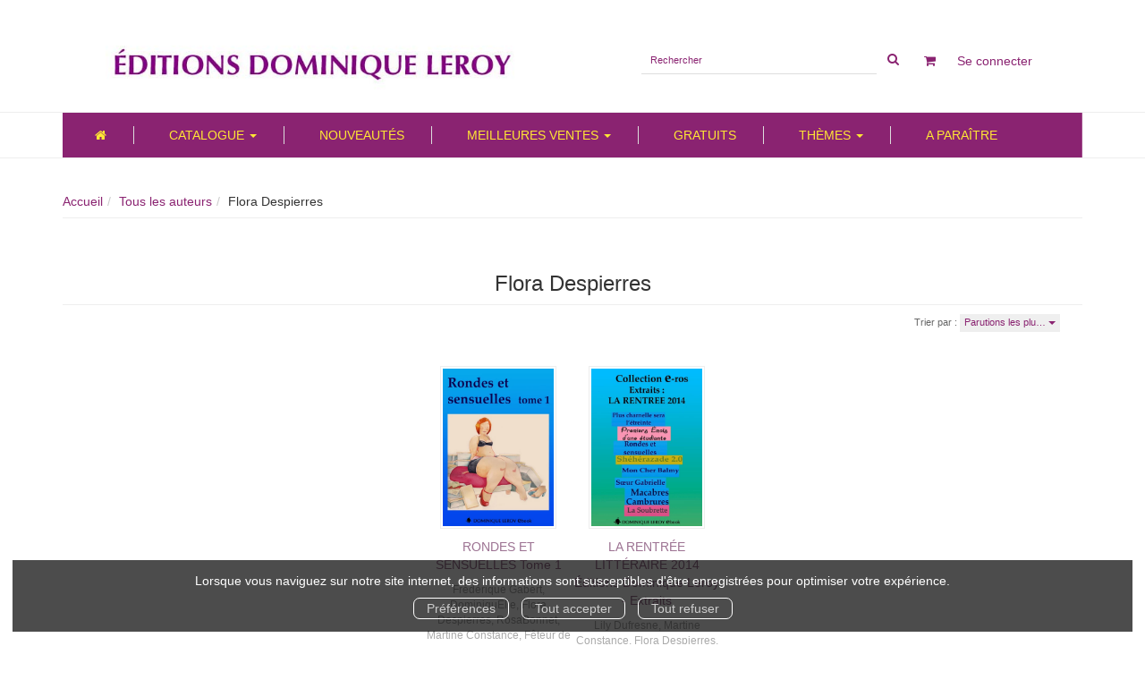

--- FILE ---
content_type: text/html; charset=utf-8
request_url: https://www.dominiqueleroy.fr/auteur/248/flora-despierres
body_size: 11333
content:
<!DOCTYPE html>
<html prefix="og: http://ogp.me/ns#" lang="fr">
<head>
  
<script src="https://www.googletagmanager.com/gtag/js?id=G-GDLW49C9F1" async="async"></script>
<script>
//<![CDATA[
      (function() {
        function executeWhenJQueryIsReady() {
          if (typeof jQuery !== 'undefined') {
            jQuery(document).ready(function() {
                    window.dataLayer = window.dataLayer || [];
      function gtag(){dataLayer.push(arguments);}
      gtag('js', new Date());
      gtag('consent', 'default', {
        'analytics_storage': 'denied',
        'ad_storage': 'denied',
        'ad_user_data': 'denied',
        'ad_personalization': 'denied',
        'wait_for_update': 500
      });
      
              gtag('config', 'G-GDLW49C9F1', {
          'linker': {
            'domains': ['www.dominiqueleroy.fr']
          }
        });

      
      
      
      

            });
          } else {
            setTimeout(executeWhenJQueryIsReady, 50);
          }
        }
        executeWhenJQueryIsReady();
      })();

//]]>
</script>



  <meta charset='utf-8' />
<meta name='viewport' content='width=device-width, initial-scale=1'>
<meta http-equiv="Content-Language" content="fr-FR" />
<link rel="canonical" href="https://www.dominiqueleroy.fr/auteur/248/flora-despierres" />


<title>Flora Despierres | Editions Dominique Leroy</title>
<meta name='description' content="Les publications de Flora Despierres" />

<link rel="preload" as="font" href="/assets/fontawesome-webfont-2adefcbc041e7d18fcf2d417879dc5a09997aa64d675b7a3c4b6ce33da13f3fe.woff2" type="font/woff2" crossorigin>

<link rel="stylesheet" media="all" href="/assets/store-critical-e5030dda3952dc17728dbbcec0633041fa60b0d864c846f8334fd8f48cbe412c.css" />
<link rel="stylesheet" media="all" href="/assets/design-059c4928f3070fdd2c27641bb30500d4.css" />
<link rel="stylesheet" media="print" href="/assets/store-33a36f8da9f79426ee4784fdc9b85574aec6840a155a2c4db16a93d2cded87eb.css" onload="this.media=&#39;all&#39;" />
<style>
  h1, h2, h3, h4, h5, h6 {
    font-family: Futura, Verdana, Arial, Helvetica, sans-serif;
  }
</style>

<meta name="csrf-param" content="authenticity_token" />
<meta name="csrf-token" content="hag8yhMx99BqyNWbZjkeCzmClrwWkfbcyZBpAbKYPmfDyl6UymQnK9AW1D7Wc2frkwDrQmgmAqcXzw9xINS9kQ==" />

<script src="/assets/store-critical-38f4342f174e9405d4a1309d77010bc38176af8ad8c8c7430176bc03431bc3d7.js"></script><script src="/assets/store-ef7a66bd40d9d6d42b2f86497339648d4e08718e516e076577d30ad7adc98b04.js" defer="defer"></script>
<link rel="shortcut icon" type="image/jpeg" href="/system/parameter_attachments/data/003/317/457/original/DominiqueLeroy-favicon.jpg?1643332242" />
<meta name="google-site-verification" content="uXa3SxPPHoiA5VlI0MqyVbufga4TDqe0dWNYnPHWTGA" />

<meta property="og:url"           content="https://www.dominiqueleroy.fr/auteur/248/flora-despierres" />
<meta property="og:type"          content="website" />
<meta property="og:title"         content="Flora Despierres | Editions Dominique Leroy" />
<meta property="og:description"   content="Les publications de Flora Despierres" />
  <meta property="og:image" content="https://www.dominiqueleroy.fr/system/parameter_attachments/data/002/007/227/original/7-Banniere-EDL-fond-blanc-police-45pt_copier_regular.jpeg?1643332242" />
<meta property="og:locale" content="fr_FR" />
<meta property="og:site_name" content="Editions Dominique Leroy" />

  

</head>

<body class=" authors_show  izbk-default">
  <div role="region" aria-label="Outil d&#39;autorisation des cookies" id="acceptance_of_cookies" style="display: none"><div><p>Lorsque vous naviguez sur notre site internet, des informations sont susceptibles d'être enregistrées pour optimiser votre expérience.</p><a id="cookies_preferences_link" title="Configurer les préférences de cookies" href="/store/cookies">Préférences</a><a id="accept_cookies_notification" title="Accepter tous les cookies" href="#">Tout accepter</a><a id="refuse_cookies_notification" title="Refuser tous les cookies" href="#">Tout refuser</a></div></div>

  <div class="page author_248" id="page_216" data-identifier="page_216">      
  <header role="banner" aria-label="Entête" class="izbk-header-section page_section" data-identifier="page_section_1">
    <div class="container">
    
          
      <div class='page_rows'>
          


  
    <div class="row page_row " data-identifier="page_row_1">      
      <div class='page_columns'>
    
    
    


  <div class="col-xs-12 col-sm-6 col-md-6 col-lg-6 page_column_1  page_column" data-identifier="page_column_1">
    
    
        
        

  
  <div class="placeholder  " id="placeholder_406" data-identifier="placeholder_406" data-type="site-site-title-and-logo">    
    
  <a title="Retour à la page d&#39;accueil du site" class="visible-xs" href="/"><img loading="lazy" class="" alt="Editions Dominique Leroy" style="aspect-ratio: 976/126;" src="/system/parameter_attachments/data/001/049/944/original/7-Banniere-EDL-fond-blanc-police-45pt_copier_regular.jpeg?1643332242" /></a>
  <a title="Retour à la page d&#39;accueil du site" class="visible-sm" href="/"><img loading="lazy" class="" alt="Editions Dominique Leroy" style="aspect-ratio: 976/126;" src="/system/parameter_attachments/data/008/903/451/original/7-Banniere-EDL-fond-blanc-police-45pt_copier_regular.jpeg?1643332242" /></a>
  <a title="Retour à la page d&#39;accueil du site" class="visible-md" href="/"><img loading="lazy" class="" alt="Editions Dominique Leroy" style="aspect-ratio: 976/126;" src="/system/parameter_attachments/data/002/007/227/original/7-Banniere-EDL-fond-blanc-police-45pt_copier_regular.jpeg?1643332242" /></a>
  <a title="Retour à la page d&#39;accueil du site" class="visible-lg" href="/"><img loading="lazy" class="" alt="Editions Dominique Leroy" style="aspect-ratio: 739/126;" src="/system/parameter_attachments/data/004/613/375/original/DominiqueLeroy-logo.jpg?1643332242" /></a>  
    
</div>        
</div>  
    
      
    
    


  <div class="col-xs-12 col-sm-6 col-md-6 col-lg-6 page_column_2  page_column" data-identifier="page_column_2">
    
    
        
        

  
  <div class="placeholder  izbk-search-form-placeholder" id="placeholder_407" data-identifier="placeholder_407" data-type="site-search-form">    
    <form class="new_search_form" id="search-form" role="search" action="/search" accept-charset="UTF-8" method="get"><input name="utf8" type="hidden" value="&#x2713;" />
  <label class="control-label sr-only" for="q">Rechercher sur le site</label>

  <div class="input-group">
    <input type="search" class="form-control input-sm" id="q" name='q' placeholder="Rechercher" title="Rechercher sur le site">

    <span class="input-group-addon btn btn-default onclick-submit-search-form">
      <i class="fa fa-search"></i>
    </span>
  </div>
</form>    
</div>        
        
        

  
  <div class="placeholder hidden-xs " id="placeholder_408" data-identifier="placeholder_408" data-type="site-geolocation">    
</div>        
        
        

  
  <div class="placeholder hidden-xs " id="placeholder_409" data-identifier="placeholder_409" data-type="site-locales">    
</div>        
        
        

  
  <div class="placeholder hidden-xs " id="placeholder_410" data-identifier="placeholder_410" data-type="site-currencies">    
</div>        
        
        

  
  <div class="placeholder hidden-xs izbk-cart-link-placeholder" id="placeholder_411" data-identifier="placeholder_411" data-type="site-account-cart-link">    
    <a title="Mon panier" aria-label="Afficher mon panier" class="cart_link hide" href="/store/cart">
  <i class="fa fa-shopping-cart"></i>  <span class='c-l-t'>Mon panier :</span>
  
</a>
      
</div>        
        
        

  
  <div class="placeholder  izbk-links-to-account-placeholder" id="placeholder_412" data-identifier="placeholder_412" data-type="site-account-links-to-account">    
    
  <a class="link-to-sign-in" aria-label="Se connecter" href="/se-connecter">Se connecter</a>
    
</div>        
        
        

  
  <div class="placeholder hidden-sm hidden-md hidden-lg " id="placeholder_413" data-identifier="placeholder_413" data-type="page-collapse-button">    
    
<button type="button" class="navbar-toggle collapsed" title="Toggle" data-toggle="collapse" data-target="#page_row_2" aria-expanded="false">
  <i class="fa fa-bars"></i><i class="fa fa-times"></i>
</button>
    
</div>        
</div>  
    
  
</div>      
</div>    


      </div>
   </div>
</header>
  
  <nav role="navigation" aria-label="Navigation" class="izbk-navigation-section page_section" data-identifier="page_section_2">
    <div class="container">
    
          
      <div class='page_rows'>
          


  <div class="collapse navbar-collapse" id="page_row_2">
    <div class="row page_row " data-identifier="page_row_2">      
      <div class='page_columns'>
    
    
    


  <div class="col-xs-12 col-sm-12 col-md-12 col-lg-12 page_column_3  page_column" data-identifier="page_column_3">
    
    
        
        

  
  <div class="placeholder  " id="placeholder_415" data-identifier="placeholder_415" data-type="page-navigation">    
      <div data-identifier="navigation_28" class="inline">
    
    <ul class='list-inline'>
    
    
    <li class="" data-identifier="navigation_link_275">
      

<a href="/"><i class="fa fa-home" aria-hidden="true"></i></a></li>
    
    
    <li class="dropdown" data-identifier="navigation_link_277">
      
<a class="dropdown-toggle" data-toggle="dropdown" role="button" aria-haspopup="true" aria-expanded="false" href="#">  
  Catalogue
  
    <span class="caret"></span>
</a>
  <ul class="dropdown-menu">
      <li>
        

<a class="" href="/produits">Tous les ouvrages</a>        </li>
      <li>
        

<a href="/collections">Toutes les collections</a>        </li>
      <li>
        

<a href="/editeurs">Toutes les éditeurs</a>        </li>
      <li>
        

<a href="/auteurs">Tous les auteurs</a>        </li>
   </ul>
</li>
    
    
    <li class="" data-identifier="navigation_link_293">
      

<a class="" href="/nouveautes">Nouveautés</a></li>
    
    
    <li class="" data-identifier="navigation_link_294">
      
<div class='mega-menu-container'>
  <span class='link_to_toggle_navigation'>
    Meilleures ventes
    <span class="caret"></span>
  </span>


  <div data-identifier="page_entity_for_navigation_link_294" class='mega-nav'>

    <section class=" page_section" data-identifier="page_section_7">      
      <div class='page_rows'>
          


  
    <div class="row page_row " data-identifier="page_row_91">      
      <div class='page_columns'>
    
    
    


  <div class="col-xs-12 col-sm-12 col-md-12 col-lg-12 page_column_164  page_column" data-identifier="page_column_164">
    
    
        
        

  
  <div class="placeholder  " id="placeholder_1117" data-identifier="placeholder_1117" data-type="page-navigation">    
      <div data-identifier="navigation_35" class="inline">
    
    <ul class='list-inline'>
    
    
    <li class="" data-identifier="navigation_link_643">
      
<a href="/meilleures-ventes/48/selection-domination-feminine">SÉLECTION : Domination Féminine</a></li>
    
    
    <li class="" data-identifier="navigation_link_644">
      
<a href="/meilleures-ventes/52/selection-classiques-de-la-litterature-erotique">SÉLECTION : Classiques de la littérature érotique</a></li>
    
    
    <li class="" data-identifier="navigation_link_645">
      
<a href="/meilleures-ventes/27/collections-vertiges">Collections Vertiges</a></li>
    
    
    <li class="" data-identifier="navigation_link_646">
      
<a href="/meilleures-ventes/6/romans-graphiques">Romans graphiques</a></li>
    
    
    <li class="" data-identifier="navigation_link_647">
      
<a href="/meilleures-ventes/7/romans-nouvelles">Romans & nouvelles</a></li>
    
    
    <li class="" data-identifier="navigation_link_648">
      
<a href="/meilleures-ventes/8/romans-nouvelles-illustres">Romans & nouvelles illustrés</a></li>
    
    
    <li class="" data-identifier="navigation_link_649">
      
<a href="/meilleures-ventes/26/recits-et-romans-graphiques-curiosa">Récits et romans graphiques Curiosa</a></li>
    
    
    <li class="" data-identifier="navigation_link_650">
      
<a href="/meilleures-ventes/15/l-enfer-de-la-bnf">L'Enfer de la BnF</a></li>
    
    
    <li class="" data-identifier="navigation_link_651">
      
<a href="/meilleures-ventes/41/collection-de-fil-en-soie">Collection De fil en soie</a></li>
    
    
    <li class="" data-identifier="navigation_link_652">
      
<a href="/meilleures-ventes/25/collection-e-ros">Collection e-ros</a></li>
    
    
    <li class="" data-identifier="navigation_link_653">
      
<a href="/meilleures-ventes/31/e-ros-bagatelle">e-ros & bagatelle</a></li>
    
    
    <li class="" data-identifier="navigation_link_654">
      
<a href="/meilleures-ventes/34/e-ros-ceteri">e-ros & ceteri</a></li>
    
    
    <li class="" data-identifier="navigation_link_655">
      
<a href="/meilleures-ventes/33/e-ros-d-s">e-ros D/s</a></li>
    
    
    <li class="" data-identifier="navigation_link_656">
      
<a href="/meilleures-ventes/30/e-ros-graphique">e-ros graphique</a></li>
    
    
    <li class="" data-identifier="navigation_link_657">
      
<a href="/meilleures-ventes/29/les-integrales">Les Intégrales</a></li>
    
    
    <li class="" data-identifier="navigation_link_658">
      
<a href="/meilleures-ventes/40/ebooks-en-anglais">eBooks en anglais</a></li>
    
    
    <li class="" data-identifier="navigation_link_659">
      
<a href="/meilleures-ventes/23/livres-audio-mp3">Livres Audio MP3</a></li>
    
    
    <li class="" data-identifier="navigation_link_660">
      
<a href="/meilleures-ventes/45/livres-papier">Livres papier</a></li>
    
    
    <li class="" data-identifier="navigation_link_661">
      
<a href="/meilleures-ventes/57/illustration-originaux">Illustration - Originaux</a></li>
    
    
    <li class="" data-identifier="navigation_link_662">
      
<a href="/meilleures-ventes/20/catalogues-dominique-leroy-a-telecharger">Catalogues Dominique Leroy à télécharger</a></li>
    
    
    <li class="" data-identifier="navigation_link_663">
      

<a href="/meilleures-ventes">Toutes les meilleures ventes</a></li>
</ul>  </div>
    
</div>        
</div>  
    
  
</div>      
</div>    


      </div>
</section>  </div>
</div>
</li>
    
    
    <li class="" data-identifier="navigation_link_284">
      

<a href="/gratuits">Gratuits</a></li>
    
    
    <li class="" data-identifier="navigation_link_276">
      
<div class='mega-menu-container'>
  <span class='link_to_toggle_navigation'>
    Thèmes
    <span class="caret"></span>
  </span>


  <div data-identifier="page_entity_for_navigation_link_276" class='mega-nav'>

    <section class="izbk-subjects-tags-navigation-section page_section" data-identifier="page_section_6">      
      <div class='page_rows'>
          


  
    <div class="row page_row " data-identifier="page_row_6">      
      <div class='page_columns'>
    
    
    


  <div class="col-xs-12 col-sm-12 col-md-12 col-lg-12 page_column_8  page_column" data-identifier="page_column_8">
    
    
        
        

  
  <div class="placeholder  " id="placeholder_414" data-identifier="placeholder_414" data-type="page-navigation">    
      <div data-identifier="navigation_3" class="list_group">
    
    <ul class='list-group'>
    <li class='list-group-item'>
      


  <strong>
    <a href="/theme/48/selection-domination-feminine">SÉLECTION : Domination Féminine</a>  </strong>

    </li>
    <li class='list-group-item'>
      


  <strong>
    <a href="/theme/52/selection-classiques-de-la-litterature-erotique">SÉLECTION : Classiques de la littérature érotique</a>  </strong>

    </li>
    <li class='list-group-item'>
      


  <strong>
    <a href="/theme/27/collections-vertiges">Collections Vertiges</a>  </strong>

    </li>
    <li class='list-group-item'>
      


  <strong>
    <a href="/theme/6/romans-graphiques">Romans graphiques</a>  </strong>

    <ul class='list-inline cloud'>
        <li class='text-small'>
          <a href="/theme-et-tag/6/romans-graphiques/59/bdsm">BDSM</a>
        </li>
        <li class='text-small'>
          <a href="/theme-et-tag/6/romans-graphiques/85/bisexualite">Bisexualité</a>
        </li>
        <li class='text-small'>
          <a href="/theme-et-tag/6/romans-graphiques/39/bondage">Bondage</a>
        </li>
        <li class='text-small'>
          <a href="/theme-et-tag/6/romans-graphiques/48/chatiments-corporels">Châtiments corporels</a>
        </li>
        <li class='text-small'>
          <a href="/theme-et-tag/6/romans-graphiques/87/classique">Classique</a>
        </li>
        <li class='text-small'>
          <a href="/theme-et-tag/6/romans-graphiques/50/conte-grivois">Conte grivois</a>
        </li>
        <li class='text-small'>
          <a href="/theme-et-tag/6/romans-graphiques/62/couple">Couple</a>
        </li>
        <li class='text-small'>
          <a href="/theme-et-tag/6/romans-graphiques/10/curiosa">Curiosa</a>
        </li>
        <li class='text-small'>
          <a href="/theme-et-tag/6/romans-graphiques/80/d-s">D/s</a>
        </li>
        <li class='text-small'>
          <a href="/theme-et-tag/6/romans-graphiques/55/domination">Domination</a>
        </li>
        <li class='text-small'>
          <a href="/theme-et-tag/6/romans-graphiques/3/domination-feminine">Domination féminine</a>
        </li>
        <li class='text-small'>
          <a href="/theme-et-tag/6/romans-graphiques/8/domination-masculine">Domination masculine</a>
        </li>
        <li class='text-small'>
          <a href="/theme-et-tag/6/romans-graphiques/70/domination-soumission">Domination-soumission</a>
        </li>
        <li class='text-small'>
          <a href="/theme-et-tag/6/romans-graphiques/41/exhibitionnisme">Exhibitionnisme</a>
        </li>
        <li class='text-small'>
          <a href="/theme-et-tag/6/romans-graphiques/15/fetichisme">Fétichisme</a>
        </li>
        <li class='text-small'>
          <a href="/theme-et-tag/6/romans-graphiques/83/historique">Historique</a>
        </li>
        <li class='text-small'>
          <a href="/theme-et-tag/6/romans-graphiques/14/homosexualite">Homosexualité</a>
        </li>
        <li class='text-small'>
          <a href="/theme-et-tag/6/romans-graphiques/7/humour">Humour</a>
        </li>
        <li class='text-small'>
          <a href="/theme-et-tag/6/romans-graphiques/66/lgbt">LGBT</a>
        </li>
        <li class='text-small'>
          <a href="/theme-et-tag/6/romans-graphiques/13/lesbianisme">Lesbianisme</a>
        </li>
        <li class='text-small'>
          <a href="/theme-et-tag/6/romans-graphiques/9/libertinage">Libertinage</a>
        </li>
        <li class='text-small'>
          <a href="/theme-et-tag/6/romans-graphiques/74/mythologie">Mythologie</a>
        </li>
        <li class='text-small'>
          <a href="/theme-et-tag/6/romans-graphiques/40/prostitution">Prostitution</a>
        </li>
        <li class='text-small'>
          <a href="/theme-et-tag/6/romans-graphiques/64/romance">Romance</a>
        </li>
        <li class='text-small'>
          <a href="/theme-et-tag/6/romans-graphiques/6/sadomasochisme">Sadomasochisme</a>
        </li>
        <li class='text-small'>
          <a href="/theme-et-tag/6/romans-graphiques/56/soumission">Soumission</a>
        </li>
        <li class='text-small'>
          <a href="/theme-et-tag/6/romans-graphiques/43/transsexualite">Transsexualité</a>
        </li>
        <li class='text-small'>
          <a href="/theme-et-tag/6/romans-graphiques/37/travestisme">Travestisme</a>
        </li>
        <li class='text-small'>
          <a href="/theme-et-tag/6/romans-graphiques/38/echangisme">Échangisme</a>
        </li>
        <li class='text-small'>
          <a href="/theme-et-tag/6/romans-graphiques/44/erotisme">Érotisme</a>
        </li>
    </ul>
    </li>
    <li class='list-group-item'>
      


  <strong>
    <a href="/theme/7/romans-nouvelles">Romans & nouvelles</a>  </strong>

    <ul class='list-inline cloud'>
        <li class='text-small'>
          <a href="/theme-et-tag/7/romans-nouvelles/69/adulte">Adulte</a>
        </li>
        <li class='text-small'>
          <a href="/theme-et-tag/7/romans-nouvelles/67/aventure">Aventure</a>
        </li>
        <li class='text-small'>
          <a href="/theme-et-tag/7/romans-nouvelles/59/bdsm">BDSM</a>
        </li>
        <li class='text-small'>
          <a href="/theme-et-tag/7/romans-nouvelles/85/bisexualite">Bisexualité</a>
        </li>
        <li class='text-small'>
          <a href="/theme-et-tag/7/romans-nouvelles/39/bondage">Bondage</a>
        </li>
        <li class='text-small'>
          <a href="/theme-et-tag/7/romans-nouvelles/52/candaulisme">Candaulisme</a>
        </li>
        <li class='text-small'>
          <a href="/theme-et-tag/7/romans-nouvelles/54/chronophilie">Chronophilie</a>
        </li>
        <li class='text-small'>
          <a href="/theme-et-tag/7/romans-nouvelles/48/chatiments-corporels">Châtiments corporels</a>
        </li>
        <li class='text-small'>
          <a href="/theme-et-tag/7/romans-nouvelles/87/classique">Classique</a>
        </li>
        <li class='text-small'>
          <a href="/theme-et-tag/7/romans-nouvelles/57/collection-e-ros-bagatelle">Collection e-ros & bagatelle</a>
        </li>
        <li class='text-small'>
          <a href="/theme-et-tag/7/romans-nouvelles/75/collection-e-ros-rose">Collection e-ros & rose</a>
        </li>
        <li class='text-small'>
          <a href="/theme-et-tag/7/romans-nouvelles/78/collection-e-ros-d-s">Collection e-ros D/s</a>
        </li>
        <li class='text-small'>
          <a href="/theme-et-tag/7/romans-nouvelles/77/collection-e-ros-epistolaire">Collection e-ros épistolaire</a>
        </li>
        <li class='text-small'>
          <a href="/theme-et-tag/7/romans-nouvelles/60/collection-e-ros">Collection e-ros+</a>
        </li>
        <li class='text-small'>
          <a href="/theme-et-tag/7/romans-nouvelles/50/conte-grivois">Conte grivois</a>
        </li>
        <li class='text-small'>
          <a href="/theme-et-tag/7/romans-nouvelles/62/couple">Couple</a>
        </li>
        <li class='text-small'>
          <a href="/theme-et-tag/7/romans-nouvelles/10/curiosa">Curiosa</a>
        </li>
        <li class='text-small'>
          <a href="/theme-et-tag/7/romans-nouvelles/80/d-s">D/s</a>
        </li>
        <li class='text-small'>
          <a href="/theme-et-tag/7/romans-nouvelles/55/domination">Domination</a>
        </li>
        <li class='text-small'>
          <a href="/theme-et-tag/7/romans-nouvelles/3/domination-feminine">Domination féminine</a>
        </li>
        <li class='text-small'>
          <a href="/theme-et-tag/7/romans-nouvelles/8/domination-masculine">Domination masculine</a>
        </li>
        <li class='text-small'>
          <a href="/theme-et-tag/7/romans-nouvelles/41/exhibitionnisme">Exhibitionnisme</a>
        </li>
        <li class='text-small'>
          <a href="/theme-et-tag/7/romans-nouvelles/4/fessee">Fessée</a>
        </li>
        <li class='text-small'>
          <a href="/theme-et-tag/7/romans-nouvelles/5/flagellation">Flagellation</a>
        </li>
        <li class='text-small'>
          <a href="/theme-et-tag/7/romans-nouvelles/15/fetichisme">Fétichisme</a>
        </li>
        <li class='text-small'>
          <a href="/theme-et-tag/7/romans-nouvelles/82/gerontophilie">Gérontophilie</a>
        </li>
        <li class='text-small'>
          <a href="/theme-et-tag/7/romans-nouvelles/68/histoire">Histoire</a>
        </li>
        <li class='text-small'>
          <a href="/theme-et-tag/7/romans-nouvelles/14/homosexualite">Homosexualité</a>
        </li>
        <li class='text-small'>
          <a href="/theme-et-tag/7/romans-nouvelles/49/heterosexualite">Hétérosexualité</a>
        </li>
        <li class='text-small'>
          <a href="/theme-et-tag/7/romans-nouvelles/66/lgbt">LGBT</a>
        </li>
        <li class='text-small'>
          <a href="/theme-et-tag/7/romans-nouvelles/13/lesbianisme">Lesbianisme</a>
        </li>
        <li class='text-small'>
          <a href="/theme-et-tag/7/romans-nouvelles/9/libertinage">Libertinage</a>
        </li>
        <li class='text-small'>
          <a href="/theme-et-tag/7/romans-nouvelles/74/mythologie">Mythologie</a>
        </li>
        <li class='text-small'>
          <a href="/theme-et-tag/7/romans-nouvelles/40/prostitution">Prostitution</a>
        </li>
        <li class='text-small'>
          <a href="/theme-et-tag/7/romans-nouvelles/53/roman-chinois">Roman chinois</a>
        </li>
        <li class='text-small'>
          <a href="/theme-et-tag/7/romans-nouvelles/64/romance">Romance</a>
        </li>
        <li class='text-small'>
          <a href="/theme-et-tag/7/romans-nouvelles/6/sadomasochisme">Sadomasochisme</a>
        </li>
        <li class='text-small'>
          <a href="/theme-et-tag/7/romans-nouvelles/89/sodomie">Sodomie</a>
        </li>
        <li class='text-small'>
          <a href="/theme-et-tag/7/romans-nouvelles/56/soumission">Soumission</a>
        </li>
        <li class='text-small'>
          <a href="/theme-et-tag/7/romans-nouvelles/79/thriller">Thriller</a>
        </li>
        <li class='text-small'>
          <a href="/theme-et-tag/7/romans-nouvelles/45/triolisme">Triolisme</a>
        </li>
        <li class='text-small'>
          <a href="/theme-et-tag/7/romans-nouvelles/36/urolagnie">Urolagnie</a>
        </li>
        <li class='text-small'>
          <a href="/theme-et-tag/7/romans-nouvelles/51/voyeurisme">Voyeurisme</a>
        </li>
        <li class='text-small'>
          <a href="/theme-et-tag/7/romans-nouvelles/38/echangisme">Échangisme</a>
        </li>
        <li class='text-small'>
          <a href="/theme-et-tag/7/romans-nouvelles/88/education">Éducation</a>
        </li>
        <li class='text-small'>
          <a href="/theme-et-tag/7/romans-nouvelles/44/erotisme">Érotisme</a>
        </li>
    </ul>
    </li>
    <li class='list-group-item'>
      


  <strong>
    <a href="/theme/8/romans-nouvelles-illustres">Romans & nouvelles illustrés</a>  </strong>

    <ul class='list-inline cloud'>
        <li class='text-small'>
          <a href="/theme-et-tag/8/romans-nouvelles-illustres/59/bdsm">BDSM</a>
        </li>
        <li class='text-small'>
          <a href="/theme-et-tag/8/romans-nouvelles-illustres/85/bisexualite">Bisexualité</a>
        </li>
        <li class='text-small'>
          <a href="/theme-et-tag/8/romans-nouvelles-illustres/52/candaulisme">Candaulisme</a>
        </li>
        <li class='text-small'>
          <a href="/theme-et-tag/8/romans-nouvelles-illustres/48/chatiments-corporels">Châtiments corporels</a>
        </li>
        <li class='text-small'>
          <a href="/theme-et-tag/8/romans-nouvelles-illustres/76/collection-e-ros-graphique">Collection e-ros graphique</a>
        </li>
        <li class='text-small'>
          <a href="/theme-et-tag/8/romans-nouvelles-illustres/50/conte-grivois">Conte grivois</a>
        </li>
        <li class='text-small'>
          <a href="/theme-et-tag/8/romans-nouvelles-illustres/62/couple">Couple</a>
        </li>
        <li class='text-small'>
          <a href="/theme-et-tag/8/romans-nouvelles-illustres/10/curiosa">Curiosa</a>
        </li>
        <li class='text-small'>
          <a href="/theme-et-tag/8/romans-nouvelles-illustres/80/d-s">D/s</a>
        </li>
        <li class='text-small'>
          <a href="/theme-et-tag/8/romans-nouvelles-illustres/55/domination">Domination</a>
        </li>
        <li class='text-small'>
          <a href="/theme-et-tag/8/romans-nouvelles-illustres/3/domination-feminine">Domination féminine</a>
        </li>
        <li class='text-small'>
          <a href="/theme-et-tag/8/romans-nouvelles-illustres/70/domination-soumission">Domination-soumission</a>
        </li>
        <li class='text-small'>
          <a href="/theme-et-tag/8/romans-nouvelles-illustres/41/exhibitionnisme">Exhibitionnisme</a>
        </li>
        <li class='text-small'>
          <a href="/theme-et-tag/8/romans-nouvelles-illustres/4/fessee">Fessée</a>
        </li>
        <li class='text-small'>
          <a href="/theme-et-tag/8/romans-nouvelles-illustres/5/flagellation">Flagellation</a>
        </li>
        <li class='text-small'>
          <a href="/theme-et-tag/8/romans-nouvelles-illustres/15/fetichisme">Fétichisme</a>
        </li>
        <li class='text-small'>
          <a href="/theme-et-tag/8/romans-nouvelles-illustres/14/homosexualite">Homosexualité</a>
        </li>
        <li class='text-small'>
          <a href="/theme-et-tag/8/romans-nouvelles-illustres/49/heterosexualite">Hétérosexualité</a>
        </li>
        <li class='text-small'>
          <a href="/theme-et-tag/8/romans-nouvelles-illustres/66/lgbt">LGBT</a>
        </li>
        <li class='text-small'>
          <a href="/theme-et-tag/8/romans-nouvelles-illustres/13/lesbianisme">Lesbianisme</a>
        </li>
        <li class='text-small'>
          <a href="/theme-et-tag/8/romans-nouvelles-illustres/9/libertinage">Libertinage</a>
        </li>
        <li class='text-small'>
          <a href="/theme-et-tag/8/romans-nouvelles-illustres/74/mythologie">Mythologie</a>
        </li>
        <li class='text-small'>
          <a href="/theme-et-tag/8/romans-nouvelles-illustres/42/onanisme">Onanisme</a>
        </li>
        <li class='text-small'>
          <a href="/theme-et-tag/8/romans-nouvelles-illustres/40/prostitution">Prostitution</a>
        </li>
        <li class='text-small'>
          <a href="/theme-et-tag/8/romans-nouvelles-illustres/6/sadomasochisme">Sadomasochisme</a>
        </li>
        <li class='text-small'>
          <a href="/theme-et-tag/8/romans-nouvelles-illustres/89/sodomie">Sodomie</a>
        </li>
        <li class='text-small'>
          <a href="/theme-et-tag/8/romans-nouvelles-illustres/56/soumission">Soumission</a>
        </li>
        <li class='text-small'>
          <a href="/theme-et-tag/8/romans-nouvelles-illustres/45/triolisme">Triolisme</a>
        </li>
        <li class='text-small'>
          <a href="/theme-et-tag/8/romans-nouvelles-illustres/38/echangisme">Échangisme</a>
        </li>
        <li class='text-small'>
          <a href="/theme-et-tag/8/romans-nouvelles-illustres/44/erotisme">Érotisme</a>
        </li>
    </ul>
    </li>
    <li class='list-group-item'>
      


  <strong>
    <a href="/theme/26/recits-et-romans-graphiques-curiosa">Récits et romans graphiques Curiosa</a>  </strong>

    </li>
    <li class='list-group-item'>
      


  <strong>
    <a href="/theme/9/anthologies-dictionnaires-monographies">Anthologies - Dictionnaires - Monographies</a>  </strong>

    <ul class='list-inline cloud'>
        <li class='text-small'>
          <a href="/theme-et-tag/9/anthologies-dictionnaires-monographies/10/curiosa">Curiosa</a>
        </li>
        <li class='text-small'>
          <a href="/theme-et-tag/9/anthologies-dictionnaires-monographies/3/domination-feminine">Domination féminine</a>
        </li>
        <li class='text-small'>
          <a href="/theme-et-tag/9/anthologies-dictionnaires-monographies/15/fetichisme">Fétichisme</a>
        </li>
        <li class='text-small'>
          <a href="/theme-et-tag/9/anthologies-dictionnaires-monographies/14/homosexualite">Homosexualité</a>
        </li>
        <li class='text-small'>
          <a href="/theme-et-tag/9/anthologies-dictionnaires-monographies/7/humour">Humour</a>
        </li>
        <li class='text-small'>
          <a href="/theme-et-tag/9/anthologies-dictionnaires-monographies/9/libertinage">Libertinage</a>
        </li>
        <li class='text-small'>
          <a href="/theme-et-tag/9/anthologies-dictionnaires-monographies/6/sadomasochisme">Sadomasochisme</a>
        </li>
        <li class='text-small'>
          <a href="/theme-et-tag/9/anthologies-dictionnaires-monographies/44/erotisme">Érotisme</a>
        </li>
    </ul>
    </li>
    <li class='list-group-item'>
      


  <strong>
    <a href="/theme/15/l-enfer-de-la-bnf">L'Enfer de la BnF</a>  </strong>

    <ul class='list-inline cloud'>
        <li class='text-small'>
          <a href="/theme-et-tag/15/l-enfer-de-la-bnf/59/bdsm">BDSM</a>
        </li>
        <li class='text-small'>
          <a href="/theme-et-tag/15/l-enfer-de-la-bnf/85/bisexualite">Bisexualité</a>
        </li>
        <li class='text-small'>
          <a href="/theme-et-tag/15/l-enfer-de-la-bnf/87/classique">Classique</a>
        </li>
        <li class='text-small'>
          <a href="/theme-et-tag/15/l-enfer-de-la-bnf/10/curiosa">Curiosa</a>
        </li>
        <li class='text-small'>
          <a href="/theme-et-tag/15/l-enfer-de-la-bnf/15/fetichisme">Fétichisme</a>
        </li>
        <li class='text-small'>
          <a href="/theme-et-tag/15/l-enfer-de-la-bnf/84/gay">Gay</a>
        </li>
        <li class='text-small'>
          <a href="/theme-et-tag/15/l-enfer-de-la-bnf/14/homosexualite">Homosexualité</a>
        </li>
        <li class='text-small'>
          <a href="/theme-et-tag/15/l-enfer-de-la-bnf/90/inceste">Inceste</a>
        </li>
        <li class='text-small'>
          <a href="/theme-et-tag/15/l-enfer-de-la-bnf/66/lgbt">LGBT</a>
        </li>
        <li class='text-small'>
          <a href="/theme-et-tag/15/l-enfer-de-la-bnf/13/lesbianisme">Lesbianisme</a>
        </li>
        <li class='text-small'>
          <a href="/theme-et-tag/15/l-enfer-de-la-bnf/9/libertinage">Libertinage</a>
        </li>
        <li class='text-small'>
          <a href="/theme-et-tag/15/l-enfer-de-la-bnf/92/poesie">Poésie</a>
        </li>
        <li class='text-small'>
          <a href="/theme-et-tag/15/l-enfer-de-la-bnf/40/prostitution">Prostitution</a>
        </li>
        <li class='text-small'>
          <a href="/theme-et-tag/15/l-enfer-de-la-bnf/6/sadomasochisme">Sadomasochisme</a>
        </li>
        <li class='text-small'>
          <a href="/theme-et-tag/15/l-enfer-de-la-bnf/45/triolisme">Triolisme</a>
        </li>
        <li class='text-small'>
          <a href="/theme-et-tag/15/l-enfer-de-la-bnf/91/zoophilie">Zoophilie</a>
        </li>
        <li class='text-small'>
          <a href="/theme-et-tag/15/l-enfer-de-la-bnf/38/echangisme">Échangisme</a>
        </li>
        <li class='text-small'>
          <a href="/theme-et-tag/15/l-enfer-de-la-bnf/44/erotisme">Érotisme</a>
        </li>
    </ul>
    </li>
    <li class='list-group-item'>
      


  <strong>
    <a href="/theme/41/collection-de-fil-en-soie">Collection De fil en soie</a>  </strong>

    <ul class='list-inline cloud'>
        <li class='text-small'>
          <a href="/theme-et-tag/41/collection-de-fil-en-soie/41/exhibitionnisme">Exhibitionnisme</a>
        </li>
        <li class='text-small'>
          <a href="/theme-et-tag/41/collection-de-fil-en-soie/13/lesbianisme">Lesbianisme</a>
        </li>
        <li class='text-small'>
          <a href="/theme-et-tag/41/collection-de-fil-en-soie/9/libertinage">Libertinage</a>
        </li>
        <li class='text-small'>
          <a href="/theme-et-tag/41/collection-de-fil-en-soie/38/echangisme">Échangisme</a>
        </li>
    </ul>
    </li>
    <li class='list-group-item'>
      


  <strong>
    <a href="/theme/25/collection-e-ros">Collection e-ros</a>  </strong>

    <ul class='list-inline cloud'>
        <li class='text-small'>
          <a href="/theme-et-tag/25/collection-e-ros/62/couple">Couple</a>
        </li>
        <li class='text-small'>
          <a href="/theme-et-tag/25/collection-e-ros/9/libertinage">Libertinage</a>
        </li>
        <li class='text-small'>
          <a href="/theme-et-tag/25/collection-e-ros/74/mythologie">Mythologie</a>
        </li>
    </ul>
    </li>
    <li class='list-group-item'>
      


  <strong>
    <a href="/theme/31/e-ros-bagatelle">e-ros & bagatelle</a>  </strong>

    </li>
    <li class='list-group-item'>
      


  <strong>
    <a href="/theme/34/e-ros-ceteri">e-ros & ceteri</a>  </strong>

    </li>
    <li class='list-group-item'>
      


  <strong>
    <a href="/theme/33/e-ros-d-s">e-ros D/s</a>  </strong>

    </li>
    <li class='list-group-item'>
      


  <strong>
    <a href="/theme/32/e-ros-rose">e-ros & rose</a>  </strong>

    </li>
    <li class='list-group-item'>
      


  <strong>
    <a href="/theme/37/e-ros-epistolaire">e-ros épistolaire</a>  </strong>

    </li>
    <li class='list-group-item'>
      


  <strong>
    <a href="/theme/30/e-ros-graphique">e-ros graphique</a>  </strong>

    </li>
    <li class='list-group-item'>
      


  <strong>
    <a href="/theme/29/les-integrales">Les Intégrales</a>  </strong>

    </li>
    <li class='list-group-item'>
      


  <strong>
    <a href="/theme/40/ebooks-en-anglais">eBooks en anglais</a>  </strong>

    </li>
    <li class='list-group-item'>
      


  <strong>
    <a href="/theme/23/livres-audio-mp3">Livres Audio MP3</a>  </strong>

    <ul class='list-inline cloud'>
        <li class='text-small'>
          <a href="/theme-et-tag/23/livres-audio-mp3/59/bdsm">BDSM</a>
        </li>
        <li class='text-small'>
          <a href="/theme-et-tag/23/livres-audio-mp3/73/collection-e-ros-audio">Collection e-ros audio</a>
        </li>
        <li class='text-small'>
          <a href="/theme-et-tag/23/livres-audio-mp3/50/conte-grivois">Conte grivois</a>
        </li>
        <li class='text-small'>
          <a href="/theme-et-tag/23/livres-audio-mp3/62/couple">Couple</a>
        </li>
        <li class='text-small'>
          <a href="/theme-et-tag/23/livres-audio-mp3/41/exhibitionnisme">Exhibitionnisme</a>
        </li>
        <li class='text-small'>
          <a href="/theme-et-tag/23/livres-audio-mp3/15/fetichisme">Fétichisme</a>
        </li>
        <li class='text-small'>
          <a href="/theme-et-tag/23/livres-audio-mp3/66/lgbt">LGBT</a>
        </li>
        <li class='text-small'>
          <a href="/theme-et-tag/23/livres-audio-mp3/13/lesbianisme">Lesbianisme</a>
        </li>
        <li class='text-small'>
          <a href="/theme-et-tag/23/livres-audio-mp3/9/libertinage">Libertinage</a>
        </li>
        <li class='text-small'>
          <a href="/theme-et-tag/23/livres-audio-mp3/64/romance">Romance</a>
        </li>
        <li class='text-small'>
          <a href="/theme-et-tag/23/livres-audio-mp3/6/sadomasochisme">Sadomasochisme</a>
        </li>
        <li class='text-small'>
          <a href="/theme-et-tag/23/livres-audio-mp3/45/triolisme">Triolisme</a>
        </li>
        <li class='text-small'>
          <a href="/theme-et-tag/23/livres-audio-mp3/38/echangisme">Échangisme</a>
        </li>
        <li class='text-small'>
          <a href="/theme-et-tag/23/livres-audio-mp3/44/erotisme">Érotisme</a>
        </li>
    </ul>
    </li>
    <li class='list-group-item'>
      


  <strong>
    <a href="/theme/45/livres-papier">Livres papier</a>  </strong>

    </li>
    <li class='list-group-item'>
      


  <strong>
    <a href="/theme/57/illustration-originaux">Illustration - Originaux</a>  </strong>

    <ul class='list-inline cloud'>
        <li class='text-small'>
          <a href="/theme-et-tag/57/illustration-originaux/59/bdsm">BDSM</a>
        </li>
        <li class='text-small'>
          <a href="/theme-et-tag/57/illustration-originaux/48/chatiments-corporels">Châtiments corporels</a>
        </li>
        <li class='text-small'>
          <a href="/theme-et-tag/57/illustration-originaux/55/domination">Domination</a>
        </li>
        <li class='text-small'>
          <a href="/theme-et-tag/57/illustration-originaux/8/domination-masculine">Domination masculine</a>
        </li>
        <li class='text-small'>
          <a href="/theme-et-tag/57/illustration-originaux/5/flagellation">Flagellation</a>
        </li>
        <li class='text-small'>
          <a href="/theme-et-tag/57/illustration-originaux/6/sadomasochisme">Sadomasochisme</a>
        </li>
        <li class='text-small'>
          <a href="/theme-et-tag/57/illustration-originaux/56/soumission">Soumission</a>
        </li>
    </ul>
    </li>
    <li class='list-group-item'>
      


  <strong>
    <a href="/theme/47/dvd-et-blu-ray">DVD et Blu-ray</a>  </strong>

    <ul class='list-inline cloud'>
        <li class='text-small'>
          <a href="/theme-et-tag/47/dvd-et-blu-ray/41/exhibitionnisme">Exhibitionnisme</a>
        </li>
        <li class='text-small'>
          <a href="/theme-et-tag/47/dvd-et-blu-ray/13/lesbianisme">Lesbianisme</a>
        </li>
        <li class='text-small'>
          <a href="/theme-et-tag/47/dvd-et-blu-ray/42/onanisme">Onanisme</a>
        </li>
        <li class='text-small'>
          <a href="/theme-et-tag/47/dvd-et-blu-ray/47/ondinisme">Ondinisme</a>
        </li>
        <li class='text-small'>
          <a href="/theme-et-tag/47/dvd-et-blu-ray/81/pornographie">Pornographie</a>
        </li>
        <li class='text-small'>
          <a href="/theme-et-tag/47/dvd-et-blu-ray/63/sexualite">Sexualité</a>
        </li>
        <li class='text-small'>
          <a href="/theme-et-tag/47/dvd-et-blu-ray/51/voyeurisme">Voyeurisme</a>
        </li>
    </ul>
    </li>
    <li class='list-group-item'>
      


  <strong>
    <a href="/theme/20/catalogues-dominique-leroy-a-telecharger">Catalogues Dominique Leroy à télécharger</a>  </strong>

    <ul class='list-inline cloud'>
        <li class='text-small'>
          <a href="/theme-et-tag/20/catalogues-dominique-leroy-a-telecharger/65/amour">Amour</a>
        </li>
        <li class='text-small'>
          <a href="/theme-et-tag/20/catalogues-dominique-leroy-a-telecharger/59/bdsm">BDSM</a>
        </li>
        <li class='text-small'>
          <a href="/theme-et-tag/20/catalogues-dominique-leroy-a-telecharger/39/bondage">Bondage</a>
        </li>
        <li class='text-small'>
          <a href="/theme-et-tag/20/catalogues-dominique-leroy-a-telecharger/48/chatiments-corporels">Châtiments corporels</a>
        </li>
        <li class='text-small'>
          <a href="/theme-et-tag/20/catalogues-dominique-leroy-a-telecharger/50/conte-grivois">Conte grivois</a>
        </li>
        <li class='text-small'>
          <a href="/theme-et-tag/20/catalogues-dominique-leroy-a-telecharger/62/couple">Couple</a>
        </li>
        <li class='text-small'>
          <a href="/theme-et-tag/20/catalogues-dominique-leroy-a-telecharger/10/curiosa">Curiosa</a>
        </li>
        <li class='text-small'>
          <a href="/theme-et-tag/20/catalogues-dominique-leroy-a-telecharger/55/domination">Domination</a>
        </li>
        <li class='text-small'>
          <a href="/theme-et-tag/20/catalogues-dominique-leroy-a-telecharger/15/fetichisme">Fétichisme</a>
        </li>
        <li class='text-small'>
          <a href="/theme-et-tag/20/catalogues-dominique-leroy-a-telecharger/14/homosexualite">Homosexualité</a>
        </li>
        <li class='text-small'>
          <a href="/theme-et-tag/20/catalogues-dominique-leroy-a-telecharger/66/lgbt">LGBT</a>
        </li>
        <li class='text-small'>
          <a href="/theme-et-tag/20/catalogues-dominique-leroy-a-telecharger/13/lesbianisme">Lesbianisme</a>
        </li>
        <li class='text-small'>
          <a href="/theme-et-tag/20/catalogues-dominique-leroy-a-telecharger/9/libertinage">Libertinage</a>
        </li>
        <li class='text-small'>
          <a href="/theme-et-tag/20/catalogues-dominique-leroy-a-telecharger/40/prostitution">Prostitution</a>
        </li>
        <li class='text-small'>
          <a href="/theme-et-tag/20/catalogues-dominique-leroy-a-telecharger/64/romance">Romance</a>
        </li>
        <li class='text-small'>
          <a href="/theme-et-tag/20/catalogues-dominique-leroy-a-telecharger/6/sadomasochisme">Sadomasochisme</a>
        </li>
        <li class='text-small'>
          <a href="/theme-et-tag/20/catalogues-dominique-leroy-a-telecharger/63/sexualite">Sexualité</a>
        </li>
        <li class='text-small'>
          <a href="/theme-et-tag/20/catalogues-dominique-leroy-a-telecharger/56/soumission">Soumission</a>
        </li>
        <li class='text-small'>
          <a href="/theme-et-tag/20/catalogues-dominique-leroy-a-telecharger/36/urolagnie">Urolagnie</a>
        </li>
        <li class='text-small'>
          <a href="/theme-et-tag/20/catalogues-dominique-leroy-a-telecharger/51/voyeurisme">Voyeurisme</a>
        </li>
    </ul>
    </li>
</ul>  </div>
    
</div>        
</div>  
    
  
</div>      
</div>    


      </div>
</section>  </div>
</div>
</li>
    
    
    <li class="" data-identifier="navigation_link_282">
      

<a href="/a-paraitre">A paraître</a></li>
</ul>  </div>
    
</div>        
</div>  
    
  
</div>      
</div>    
</div>

      </div>
   </div>
</nav>
  
  <section role="region" aria-label="Fil d&#39;ariane" class="izbk-breadcrumbs-section page_section" data-identifier="page_section_3">
    <div class="container">
    
          
      <div class='page_rows'>
          


  
    <div class="row page_row " data-identifier="page_row_3">      
      <div class='page_columns'>
    
    
    


  <div class="col-xs-12 col-sm-12 col-md-12 col-lg-12 page_column_4  page_column" data-identifier="page_column_4">
    
    
        
        

  
  <div class="placeholder  " id="placeholder_416" data-identifier="placeholder_416" data-type="site-breadcrumbs">    
      <nav role="navigation" aria-label="Fil d&#39;ariane"><ul class="breadcrumb hidden-xs"><li><a href="/">Accueil</a></li><li><a href="/auteurs">Tous les auteurs</a></li><li aria-current="page">Flora Despierres</li></ul></nav>    
</div>        
</div>  
    
  
</div>      
</div>    


      </div>
   </div>
</section>
  
  <section role="region" aria-label="Contenu" class="izbk-content-section page_section" data-identifier="page_section_4">
    <div class="container">
    
          
      <div class='page_rows'>
          


  
    <div class="row page_row " data-identifier="page_row_4">      
      <div class='page_columns'>
    
    
    


  <div class="col-md-12 page_column_6  page_column" data-identifier="page_column_6">
    
    
        
        

  
  <div class="placeholder  " id="placeholder_542" data-identifier="placeholder_542" data-type="page-page-title">    
    <h1>Flora Despierres</h1>

    
</div>        
        
        

  
  <div class="placeholder  " id="placeholder_543" data-identifier="placeholder_543" data-type="product-paginated-products">    
    
  <div class='row m-b-sm' id="paginated_products_display_options">

    <div class='col-md-9 col-xs-12 m-b-sm m-t-sm' id='display-modes-and-filters'>
        
  <span class="dropdown">
    <button class="btn btn-xs dropdown-toggle" type="button" id="dropdownMenu1" data-toggle="dropdown" aria-haspopup="true" aria-expanded="false" style='border-radius: 0px !important;'>
      Publications disponibles      <span class="caret"></span>
    </button>
  
    <ul class="dropdown-menu" aria-labelledby="dropdownMenu1">
    
        <li>
          <form class="button_to" method="post" action="/products_display_mode/available_for_sale_products?current_entity_id=248"><input type="hidden" name="_method" value="put" /><input class="btn btn-link btn-xs" type="submit" value="Publications disponibles" /><input type="hidden" name="authenticity_token" value="u9CwRtY4ak0HkFWurVLvGw2Wxf4UQItfZB2B4+czIlnbUt1xynuZcYqVrg+QI2+VL1reY1L504MgLjoKj3TJSA==" /></form>        </li>
        <li>
          <form class="button_to" method="post" action="/products_display_mode/free_products?current_entity_id=248"><input type="hidden" name="_method" value="put" /><input class="btn btn-link btn-xs" type="submit" value="Publications gratuites" /><input type="hidden" name="authenticity_token" value="Mr9yRXg7kJNCrEd1HVc8M+oouoz5dOmVCj0EbTQLFpLogDfamDqelA82O0MyQ51OF7gdpk+8ShjcOOnGRguQRw==" /></form>        </li>
    
    </ul>
  </span>
      
              
            
      
      
      
      
        <button type="button" class="btn btn-xs" data-toggle="modal" data-target="#formats-modal" aria-haspopup="dialog" style ='border-radius: 0px !important; font-size: 11px'>
          Formats numériques
        </button>
      
      
    
    </div>

      <div class='col-md-3 col-xs-12 m-b-sm m-t-sm' style="text-align: right;">
        <span class="sort-by-title">Trier par :</span>
        
        <span class="dropdown">
  <button class="btn btn-xs dropdown-toggle" type="button" id="dropdown_sort_filters" data-toggle="dropdown" aria-haspopup="true" aria-expanded="false" style='border-radius: 0px !important;'>
    Parutions les plu…
    <span class="caret"></span>
  </button>
  
  <ul class="dropdown-menu align-right" aria-labelledby="dropdown_sort_filters">
      <li>
        <form class="button_to" method="post" action="/products_sort_mode/descendant_publication_date?current_entity_id=248"><input type="hidden" name="_method" value="put" /><input class="btn btn-link btn-xs" type="submit" value="Parutions les plus récentes" /><input type="hidden" name="authenticity_token" value="cEoxpvjb+0Uoaa23gac9d2CYVe9KJxFghQd/Hu2YftFbuEqmc5vGh7K38IMPjICKfBvLUTXD+kfa1MPtFLzd+Q==" /></form>      </li>
      <li>
        <form class="button_to" method="post" action="/products_sort_mode/ascendant_publication_date?current_entity_id=248"><input type="hidden" name="_method" value="put" /><input class="btn btn-link btn-xs" type="submit" value="Parutions les moins récentes" /><input type="hidden" name="authenticity_token" value="VuZ7+BbpFTfM4/Nxc8wvoPQY4J7JThkYvM8dp3NiQWUX0AQWSxZ+XmfEu5KrucCcx1epn0kN5AQ0JdC+IiFunw==" /></form>      </li>
      <li>
        <form class="button_to" method="post" action="/products_sort_mode/ascendant_prices?current_entity_id=248"><input type="hidden" name="_method" value="put" /><input class="btn btn-link btn-xs" type="submit" value="Prix les moins chers" /><input type="hidden" name="authenticity_token" value="qMO/Py+TR7JK/lN+WmfzDteSpVetI3sv3JQpp2yHtL1SyjNeZR7nnIrRb2//04uHJVHCEAYcu2ByzmH7JIoTiA==" /></form>      </li>
      <li>
        <form class="button_to" method="post" action="/products_sort_mode/descendant_prices?current_entity_id=248"><input type="hidden" name="_method" value="put" /><input class="btn btn-link btn-xs" type="submit" value="Prix les plus chers" /><input type="hidden" name="authenticity_token" value="ZHQ2t2h9it8eQnY8UAUfhxNzsOBM7RKotu7uMDNGUef/b0+zV36AZyCGlf+DQd3NRhFXq7AwdhQrIF7Q40dWSg==" /></form>      </li>
  </ul>
</span>      </div>
  </div>

  

  
  <div id='paginated_products_results'>
    <div class='row'>
  <div class='col-md-12 text-center products-list'>
      <div class='container-product' style="">
  
    <div class="product text-center " data-type="base_product" data-identifier="product_193" data-ean13="" data-item_label="RONDES ET SENSUELLES Tome 1 - Frédérique Gabert">
        
        
        <div class='container-cover'>
          <a href="/produit/193/9782866889050/rondes-et-sensuelles-tome-1">
              <img class="product_picture product-cover" style="aspect-ratio: 1800/2546; " alt="RONDES ET SENSUELLES Tome 1" srcset="https://www.dominiqueleroy.fr/system/product_pictures/data/008/903/643/small/Rondes-sensuelles1_1Couv2608.webp?1739957859 128w, https://www.dominiqueleroy.fr/system/product_pictures/data/008/903/643/medium/Rondes-sensuelles1_1Couv2608.webp?1739957859 256w, https://www.dominiqueleroy.fr/system/product_pictures/data/008/903/643/large/Rondes-sensuelles1_1Couv2608.webp?1739957859 512w" src="https://www.dominiqueleroy.fr/system/product_pictures/data/008/903/643/medium/Rondes-sensuelles1_1Couv2608.webp?1739957859" />
            <div class="to-be-published-badge">À&nbsp;paraître</div>
            <div class="novelty-badge">Nouveauté</div>
            <div class="best-seller-badge">Meilleures ventes</div>
            <div class="presale-badge">Prévente</div>
            <div class="discounted-badge">Promotion</div>
            <div class="shipping-delay-badge"></div>
            <div class="special-edition-badge"></div>
</a>        </div>

              
              <span class='p-i-t'>
                <a href="/produit/193/9782866889050/rondes-et-sensuelles-tome-1">RONDES ET SENSUELLES Tome 1</a>
              </span>

              <p class='p-i-a'>
                <a href="/auteur/250/frederique-gabert">Frédérique Gabert</a>, <a href="/auteur/247/dominiquelle"> DominiquElle</a>, <a href="/auteur/248/flora-despierres">Flora Despierres</a>, <a href="/auteur/249/rosabonnet"> RosaBonnet</a>, <a href="/auteur/257/martine-constance">Martine Constance</a>, <a href="/auteur/245/feteur-de-trouble"> Fêteur de Trouble</a>
              </p>

              <p class='text-muted p-i-p'>
                  
  
  <span class='medium-price'>
        <span class='medium-public-price'>
          3,99 €        </span>
  </span>
              </p>
    </div>
</div>
      <div class='container-product' style="">
  
    <div class="product text-center " data-type="base_product" data-identifier="product_189" data-ean13="" data-item_label="LA RENTRÉE LITTÉRAIRE 2014 Éditions Dominique Leroy - Extraits  -  Virgilles">
        
        
        <div class='container-cover'>
          <a href="/produit/189/9782866888930/la-rentree-litteraire-2014-editions-dominique-leroy-extraits">
              <img class="lazy product_picture product-cover" style="aspect-ratio: 1800/2546;" loading="lazy" alt="LA RENTRÉE LITTÉRAIRE 2014 Éditions Dominique Leroy - Extraits " srcset="https://www.dominiqueleroy.fr/system/product_pictures/data/008/903/639/small/1couv-Rentree2014-1800px.webp?1739957858 128w, https://www.dominiqueleroy.fr/system/product_pictures/data/008/903/639/medium/1couv-Rentree2014-1800px.webp?1739957858 256w, https://www.dominiqueleroy.fr/system/product_pictures/data/008/903/639/large/1couv-Rentree2014-1800px.webp?1739957858 512w" src="https://www.dominiqueleroy.fr/system/product_pictures/data/008/903/639/medium/1couv-Rentree2014-1800px.webp?1739957858" />
            <div class="to-be-published-badge">À&nbsp;paraître</div>
            <div class="novelty-badge">Nouveauté</div>
            <div class="best-seller-badge">Meilleures ventes</div>
            <div class="presale-badge">Prévente</div>
            <div class="discounted-badge">Promotion</div>
            <div class="shipping-delay-badge"></div>
            <div class="special-edition-badge"></div>
</a>        </div>

              
              <span class='p-i-t'>
                <a href="/produit/189/9782866888930/la-rentree-litteraire-2014-editions-dominique-leroy-extraits">LA RENTRÉE LITTÉRAIRE 2014 Éditions Dominique Leroy - Extraits </a>
              </span>

              <p class='p-i-a'>
                <a href="/auteur/241/lily-dufresne">Lily Dufresne</a>, <a href="/auteur/257/martine-constance">Martine Constance</a>, <a href="/auteur/248/flora-despierres">Flora Despierres</a>, <a href="/auteur/247/dominiquelle"> DominiquElle</a>, <a href="/auteur/250/frederique-gabert">Frédérique Gabert</a>, <a href="/auteur/249/rosabonnet"> RosaBonnet</a>, <a href="/auteur/252/jacques-fauvet">Jacques Fauvet</a>, <a href="/auteur/253/noann-lyne">Noann Lyne</a>, <a href="/auteur/251/xavier-otzi">Xavier Otzi</a>, <a href="/auteur/254/virgile-adams">Virgile Adams</a>, <a href="/auteur/238/clarissa-riviere">Clarissa Rivière</a>, <a href="/auteur/242/isabelle-boucheron">Isabelle Boucheron</a>, <a href="/auteur/258/jip"> Jip</a>, <a href="/auteur/186/ian-cecil">Ian Cecil</a>, <a href="/auteur/245/feteur-de-trouble"> Fêteur de Trouble</a>
              </p>

              <p class='text-muted p-i-p'>
                  
  
  <span class='medium-price'>
      <span class='medium-discounted-price'>
        0,00 €      </span>
      
      <span class='medium-free-mention'>
        (gratuit)      </span>
  </span>
              </p>
    </div>
</div>
  </div>
</div>
  </div>
  
  <div class='row'>
    <div class='col-md-12 text-center'>
          </div>
  </div>
  

  <div class='modal fade' id="product_contexts-modal" tabindex='-1' role='dialog' aria-label="Type de produits">
  <div class='modal-dialog' role='document'>
    <div class='modal-content'>
      <div class='modal-header'>
        <button type='button' class='close' data-dismiss='modal' aria-label="translation missing: fr.product_contexts.modal.close">
          <span aria-hidden='true'>&times;</span>
        </button>
        <h4 class='modal-title'>Type de produits</h4>
      </div>
      <div class='modal-body text-center'>
        <form class="form-inline" action="/product_contexts_filter" accept-charset="UTF-8" method="post"><input name="utf8" type="hidden" value="&#x2713;" /><input type="hidden" name="authenticity_token" value="oJc6fDpOk/qwO0RaqCDz5QP8tQ+RHyBnS8HXPmrEyyRT9CZ5Y9pq/nevLD1vZUz8DNY53LmS438P1n0Z5leIww==" />
        
          <div class="form-group ">             
             
             <select name="product_contexts" id="product_contexts" class="form-control"><option selected="selected" value="base_products">Ne pas afficher les chapitres numériques</option>
<option value="chapter_products">Afficher seulement les chapitres numériques</option>
<option value="products">Tout afficher</option></select>
</div>          
          <div class="form-group ">            <input type="submit" name="commit" value="Valider" data-disable-with="Valider" />
</div></form>      </div>
    </div>
  </div>
</div>
        <div class='modal fade' id="formats-modal" tabindex='-1' role='dialog' aria-label="Tri par format">
    <div class='modal-dialog' role='document'>
      <div class='modal-content'>
        <div class='modal-header'>
          <button type='button' class='close' data-dismiss='modal' aria-label="Fermer">
            <span aria-hidden='true'>&times;</span>
          </button>
          <h4 class='modal-title'>Tri par format</h4>
        </div>
        <div class='modal-body'>
          <ul>
              <li>
                <form class="button_to" method="post" action="/format_filter/8"><input type="hidden" name="_method" value="put" /><button class="btn btn-link" type="submit">                  <input type="hidden" name="data-ignore-close-confirmation" id="data-ignore-close-confirmation" value="true" class="data_ignore_close_confirmation" />                  Mobipocket
</button><input type="hidden" name="authenticity_token" value="CaOIrHDQatGYXHRaqdWos1srdOJdUu1vA6fqehpZv9eAJZy8Bz9aB+mmFewwg85nn2QMX43MgMf63QnGL9cDVQ==" /></form>              </li>
              <li>
                <form class="button_to" method="post" action="/format_filter/1"><input type="hidden" name="_method" value="put" /><button class="btn btn-link" type="submit">                  <input type="hidden" name="data-ignore-close-confirmation" id="data-ignore-close-confirmation" value="true" class="data_ignore_close_confirmation" />                  PDF
</button><input type="hidden" name="authenticity_token" value="6MGU/LjFeovuK26WLXcPR28iTYANY52hKd5hiPRNngi/wYXVFtSekwW0IX5BSUvQHGdCHrnmAEJ7V8NjaQ/dOg==" /></form>              </li>
              <li>
                <form class="button_to" method="post" action="/format_filter/7"><input type="hidden" name="_method" value="put" /><button class="btn btn-link" type="submit">                  <input type="hidden" name="data-ignore-close-confirmation" id="data-ignore-close-confirmation" value="true" class="data_ignore_close_confirmation" />                  ePub
</button><input type="hidden" name="authenticity_token" value="f/A+ZkjV7EfCqexpEmOB1dM7iU9/Wv9uMtXx15ksCQSAZ0c5OSGNR0zNLHzBaJJri6B/j2DpwfwaOCIcJmdYAQ==" /></form>              </li>
          </ul>
        </div>
      </div>
    </div>
  </div>
    
</div>        
        
        

  
  <div class="placeholder  " id="placeholder_544" data-identifier="placeholder_544" data-type="page-title">    
    
  <h3 class="title" id="title-106">    A propos de l'auteur</h3>    
</div>        
        
        

  
  <div class="placeholder  " id="placeholder_545" data-identifier="placeholder_545" data-type="page-panel">    
    


  <div class="panel">




    
    
      

  
  <div class="placeholder  " id="placeholder_546" data-identifier="placeholder_546" data-type="author-author-picture">    
    
  <p id='author-picture'>
    <img class="author_picture img-circle" style="aspect-ratio: 2592/1936; " alt="Flora Despierres" src="https://www.dominiqueleroy.fr/system/author_pictures/data/008/903/835/regular/flora-despierres.jpg" />  </p>
    
</div>


    
    
      

  
  <div class="placeholder  " id="placeholder_547" data-identifier="placeholder_547" data-type="author-author-biography">    
    
  <div><font color="black" face="arial" size="2"><span class="il">Flora</span> <span class="il">Despierres</span> vit en Haute-Savoie, dans les montagnes. Elle aime la nature, le&nbsp; bien-être, l'évolution, la lecture et l'écriture. Sa maxime hindoue préférée : "Fais le plus de bien à ton corps pour que ton âme ait envie d'y rester".</font></div><font color="black" face="arial" size="2"><div><br /></div></font>
    
</div>


    
    
      

  
  


    
    
      

  
  
  </div>
    
</div>        
</div>  
    
  
</div>      
</div>    


      </div>
   </div>
</section>
  
  <footer role="contentinfo" aria-label="Pied de page" class="izbk-footer-section page_section" data-identifier="page_section_5">
    <div class="container">
    
          
      <div class='page_rows'>
          


  
    <div class="row page_row " data-identifier="page_row_5">      
      <div class='page_columns'>
    
    
    


  <div class="col-xs-12 col-sm-12 col-md-12 col-lg-12 page_column_7  page_column" data-identifier="page_column_7">
    
    
        
        

  
  <div class="placeholder  " id="placeholder_417" data-identifier="placeholder_417" data-type="page-page-row">    
      

  <div class="row">  

    
        <div class="" data-identifier="placeholder_1119">          




    <div class="col-xs-12 col-sm-3 col-md-3 col-lg-3 page_column_167  page_column" data-identifier="page_column_167">

      <span class="">





            <div class="placeholder  " id="placeholder_1120" data-identifier="placeholder_1120" data-type="site-site-title-and-logo">
              
  <a title="Retour à la page d&#39;accueil du site" class="visible-xs" href="/"><img loading="lazy" class="" alt="Editions Dominique Leroy" style="aspect-ratio: 976/126;" src="/system/parameter_attachments/data/001/049/944/original/7-Banniere-EDL-fond-blanc-police-45pt_copier_regular.jpeg?1643332242" /></a>
  <a title="Retour à la page d&#39;accueil du site" class="visible-sm" href="/"><img loading="lazy" class="" alt="Editions Dominique Leroy" style="aspect-ratio: 976/126;" src="/system/parameter_attachments/data/008/903/451/original/7-Banniere-EDL-fond-blanc-police-45pt_copier_regular.jpeg?1643332242" /></a>
  <a title="Retour à la page d&#39;accueil du site" class="visible-md" href="/"><img loading="lazy" class="" alt="Editions Dominique Leroy" style="aspect-ratio: 976/126;" src="/system/parameter_attachments/data/002/007/227/original/7-Banniere-EDL-fond-blanc-police-45pt_copier_regular.jpeg?1643332242" /></a>
  <a title="Retour à la page d&#39;accueil du site" class="visible-lg" href="/"><img loading="lazy" class="" alt="Editions Dominique Leroy" style="aspect-ratio: 739/126;" src="/system/parameter_attachments/data/004/613/375/original/DominiqueLeroy-logo.jpg?1643332242" /></a>  

</div>


</span>
</div>

</div>
    
        <div class="" data-identifier="placeholder_418">          




    <div class="col-xs-12 col-sm-3 col-md-3 col-lg-3 page_column_68  page_column" data-identifier="page_column_68">

      <span class="">





            <div class="placeholder  " id="placeholder_419" data-identifier="placeholder_419" data-type="page-navigation">
                <div data-identifier="navigation_30" class="list_group">
    
    <ul class='list-group'>
    <li class='list-group-item'>
      

<a href="/inscription-lettre-d-information">Lettre d'information</a>    </li>
</ul>  </div>

</div>


</span>
</div>

</div>
    
        <div class="" data-identifier="placeholder_420">          




    <div class="col-xs-12 col-sm-3 col-md-3 col-lg-3 page_column_69  page_column" data-identifier="page_column_69">

      <span class="">





            <div class="placeholder  " id="placeholder_421" data-identifier="placeholder_421" data-type="page-navigation">
                <div data-identifier="navigation_31" class="list_group">
    
    <ul class='list-group'>
    <li class='list-group-item'>
      

<a href="/formulaire-de-contact">Contact</a>    </li>
    <li class='list-group-item'>
      

<a href="/store/page/6/protection-de-vos-donnees-personnelles-rgpd">Données personnelles - RGPD</a>    </li>
    <li class='list-group-item'>
      

<a href="/store/page/2/conditions-generales-de-vente">Conditions générales</a>    </li>
    <li class='list-group-item'>
      

<a href="/store/page/3/mentions-legales">Mentions légales</a>    </li>
</ul>  </div>

</div>


</span>
</div>

</div>
    
        <div class="" data-identifier="placeholder_422">          




    <div class="col-xs-12 col-sm-3 col-md-3 col-lg-3 page_column_70  page_column" data-identifier="page_column_70">

      <span class="">





            <div class="placeholder  " id="placeholder_423" data-identifier="placeholder_423" data-type="page-navigation">
                <div data-identifier="navigation_32" class="list_group">
    
    <ul class='list-group'>
    <li class='list-group-item'>
      

<a href="/store/page/8/aide-generale">FAQ</a>    </li>
</ul>  </div>

</div>





            <div class="placeholder  " id="placeholder_424" data-identifier="placeholder_424" data-type="page-feed-link">
              <i class="fa fa-rss"></i>&nbsp;
<a href="/flux-rss">Flux RSS</a>
</div>





            <div class="placeholder  izbk-paybox-logo-placeholder" id="placeholder_425" data-identifier="placeholder_425" data-type="page-image">
              

  <img class="image_picture " style="aspect-ratio: 466/126; " srcset="https://www.dominiqueleroy.fr/system/image_pictures/data/002/560/073/thumb/logo_paybox.webp?1739957784 256w, https://www.dominiqueleroy.fr/system/image_pictures/data/002/560/073/small/logo_paybox.webp?1739957784 512w, https://www.dominiqueleroy.fr/system/image_pictures/data/002/560/073/medium/logo_paybox.webp?1739957784 1024w, https://www.dominiqueleroy.fr/system/image_pictures/data/002/560/073/large/logo_paybox.webp?1739957784 1600w" src="https://www.dominiqueleroy.fr/system/image_pictures/data/002/560/073/original/logo_paybox.png?1739957784" />

</div>


</span>
</div>

</div>

    
</div>  
    
</div>        
        
        

  
  <div class="placeholder  izbk-copyright-placeholder" id="placeholder_426" data-identifier="placeholder_426" data-type="site-copyright">    
    Copyright © 2026 Editions Dominique Leroy&nbsp;et&nbsp;Nuxos Publishing Technologies. <a href="https://www.izibook.com">IziBook®</a> et <a href="https://www.librairieizibooks.com" rel="nofollow">IziBooks®</a> sont des marques déposées de la société <a href="https://www.izibook.com">Nuxos Publishing Technologies</a>.
    
</div>        
</div>  
    
  
</div>      
</div>    


      </div>
   </div>
</footer>

  
</div>

  

  <div id="global_player" class="video-container">
  <div class="video-widget" data-video_id="global_player_video"
                            data-video_source="">
    <div class="video-element">
      <div id="global_player_video_flash"></div>
      <video id="global_player_video">
      </video>
      <div class="controls-container video-controls fullscreen">
        <div class="controls">
          <div class="play-pause control-elt">
            <span class="play-icon"><i class="fa fa-play"></i></span>
            <span class="pause-icon"><i class="fa fa-pause"></i></span>
          </div>
          <div class="seek-bar control-elt">
            <div class="background">
              <div class="progress"></div>
            </div>
          </div>
          <div class="time-container">
            <span class="elapsed-time control-elt time">--:--</span>
            <span class="time-separator control-elt time">/</span>
            <span class="duration control-elt time">--:--</span>
          </div>
          <div class="close-btn control-elt"><i class="fa fa-times"></i></div>
        </div>
      </div>
    </div>
  </div>
</div>


  <script>
//<![CDATA[
      (function() {
        function executeWhenJQueryIsReady() {
          if (typeof jQuery !== 'undefined') {
            jQuery(document).ready(function() {
              
    $("[data-toggle='tooltip']").tooltip();
    
      
      

            });
          } else {
            setTimeout(executeWhenJQueryIsReady, 50);
          }
        }
        executeWhenJQueryIsReady();
      })();

//]]>
</script>  
    
        

</body>
</html>


--- FILE ---
content_type: text/css
request_url: https://www.dominiqueleroy.fr/assets/design-059c4928f3070fdd2c27641bb30500d4.css
body_size: 3929
content:
body{color:#333333;background-color:#ffffff}body h1{font-size:24px}body h3{color:#666666}body a{color:#00a0de}body input.btn:hover,body button.btn:hover{color:#fff}
[data-identifier='page_section_5']{background-color:#000}[data-identifier='page_section_5']{background-color:#8A2371;margin-bottom:1em}[data-identifier='page_section_2']{border-top:1px solid #eee;border-bottom:1px solid #eee}@media (max-width: 767px){[data-identifier='page_section_2']{border-top:0px;border-bottom:0px}}@media (min-width: 768px) and (max-width: 991px){[data-identifier='page_section_2']{border-top:0px;border-bottom:0px}}
div[data-identifier='page_column_7']{text-align:center;text-transform:uppercase;color:#fff;padding-top:15px;font-size:12px}div[data-identifier='page_column_7'] a:hover{color:#fff}div[data-identifier='page_column_7'] a{color:#fff}div[data-identifier='page_column_7']{font-size:14px !important}div[data-identifier='page_column_7'] a:hover{color:#FFE734 !important;text-decoration:unset}div[data-identifier='page_column_164']{background:#8A2371}div[data-identifier='navigation_35'] ul.list-inline{column-count:4;text-align:left}div[data-identifier='navigation_35'] ul.list-inline>li{border-right:0 !important}div[data-identifier='navigation_35'] ul.list-inline>li>a{color:#FFE734}div[data-identifier='navigation_35'] ul.list-inline>li>a:hover{color:#FFF;text-decoration:none}div[data-identifier='page_column_6']{padding-bottom:10px;padding-top:10px}div[data-type='page-title'],div[data-type='page-page-title'],div[data-type='page-image']{text-align:center}div[data-type='base_product'] .p-i-t a{color:#9c7292}div[data-type='base_product'] .p-i-t a:hover{color:#d198c3;text-decoration:unset}div[data-type='base_product'] .medium-public-price{color:#9c7292}div[data-type='page-page-title'] h1{text-align:center}div[data-identifier='placeholder_392'] h1{text-align:center}div[data-type='page-products-list'] .fa-angle-left:before,div[data-type='page-products-list'] .fa-angle-right:before{color:#8A2371}div[data-identifier='page_column_3']{padding-bottom:10px;padding-top:10px}div[data-identifier='page_column_3']{background:#8A2371;border-left:1px solid #8A2371;border-right:1px solid #A14F8D}div[data-identifier='page_column_3'] .placeholder .dropdown-menu{background:#8A2371;margin-left:-34px;padding-top:1.5em;border-top:0;margin-top:0}div[data-identifier='page_column_3'] .dropdown-menu>li:last-child{border:none}div[data-identifier='page_column_3'] .dropdown-menu>li>a{color:#FFE734;text-transform:none;padding:2px 20px}div[data-identifier='page_column_3'] .dropdown-menu>li>a:hover{background:none;color:#fff}@media (max-width: 767px){div[data-identifier='page_column_70']{text-align:center}div[data-identifier='page_column_128']{text-align:center}div[data-identifier='page_column_3'] .placeholder .dropdown-menu{margin-top:0;margin-left:0;text-align:center}div[data-identifier='placeholder_415'] ul>li{border-bottom:0 !important}div[data-identifier='navigation_35'] ul.list-inline{column-count:1;text-align:center;border:1px solid #FFF;border-top:0;margin-top:0;padding-bottom:1em}div[data-identifier='page_column_164'] ul{margin-top:12px}.izbk-default .izbk-navigation-section div>ul.list-inline>li{margin-right:0 !important;padding-right:0 !important}div[data-identifier='page_column_8']{padding-bottom:0}div[data-identifier='placeholder_414'] .mega-nav{margin-left:0}div[data-identifier='page_column_2']{text-align:center}div[data-identifier='page_column_1']{text-align:center}}@media (min-width: 768px) and (max-width: 991px){div[data-identifier='page_column_2']{text-align:center}div[data-identifier='page_column_1']{text-align:center}}@media (min-width: 992px) and (max-width: 1199px){div[data-identifier='page_column_2']{text-align:right}}@media (min-width: 1200px){div[data-identifier='page_column_2']{text-align:right}}
div[data-identifier='placeholder_406']{margin-top:15px;margin-bottom:15px}div[data-identifier='placeholder_407']{display:inline-block;margin-right:0;margin-top:25px}div[data-identifier='placeholder_407'] i.fa.fa-search:before{color:#8A2371}div[data-identifier='placeholder_407'] input#q::placeholder{color:#8A2371;font-size:11px}.izbk-default .izbk-search-form-placeholder input#q{color:#8A2371;font-size:15px}div[data-identifier='placeholder_408']{display:inline-block;margin-right:0;margin-top:15px}div[data-identifier='placeholder_409']{display:inline-block;margin-right:0;margin-top:15px;margin-top:15px}div[data-identifier='placeholder_410']{display:inline-block;margin-right:0}div[data-identifier='placeholder_411']{display:inline-block;margin-right:20px;margin-top:15px}div[data-identifier='placeholder_411'] .cart_link.hide{display:inline-block !important}div[data-identifier='placeholder_411'] .fa-shopping-cart:before,div[data-identifier='placeholder_411'] .c-l-a-c{color:#8A2371}div[data-identifier='placeholder_412']{display:inline-block;margin-top:15px}div[data-identifier='placeholder_412'] a.dropdown-toggle{color:#000}div[data-identifier='placeholder_412']{margin-right:4em}div[data-identifier='placeholder_412'] i.fa.fa-user-o:before{color:#8A2371;font-size:1.25em}div[data-identifier='placeholder_412'] i.fa.fa-angle-down{display:none}div[data-identifier='placeholder_412'] a.link-to-sign-in{color:#8A2371}div[data-identifier='placeholder_412'] a.link-to-sign-in:hover{filter:brightness(1.5);text-decoration:unset}div[data-identifier='placeholder_412'] button.btn-default{border-color:#8A2371;background-color:#8A2371}div[data-identifier='placeholder_418']{text-align:left}div[data-identifier='placeholder_420']{text-align:left}div[data-identifier='placeholder_422']{text-align:left}div[data-identifier='placeholder_424']{margin-left:-8px}div[data-identifier='placeholder_424']{padding:10px 15px}div[data-identifier='placeholder_425']{margin-top:15px;margin-left:14px;border-radius:5px;border:1px solid #BDBDBD;width:47%;display:inline-block;padding:.5em .5em;background-color:#FFF}div[data-identifier='placeholder_426']{font-size:12px;margin-bottom:15px;font-size:11px}div[data-identifier='placeholder_430']{text-align:center}div[data-identifier='placeholder_431']{text-align:center;color:#777777}div[data-identifier='placeholder_439']{text-align:center}div[data-identifier='placeholder_440']{text-align:center}div[data-identifier='placeholder_443']{border-bottom:1px solid #ddd}div[data-identifier='placeholder_443'] h3{font-size:16px}div[data-identifier='placeholder_445']{border-bottom:1px solid #ddd}div[data-identifier='placeholder_445'] h3{font-size:16px}div[data-identifier='placeholder_447']{border-bottom:1px solid #ddd}div[data-identifier='placeholder_447'] h3{font-size:16px}div[data-identifier='placeholder_451']{font-size:24px;margin-bottom:15px;padding-bottom:15px;border-bottom:1px solid #eee}div[data-identifier='placeholder_456']{border-bottom:1px solid #eee;margin-bottom:15px}div[data-identifier='placeholder_456'] h3{font-size:16px}div[data-identifier='placeholder_459']{text-align:center;margin-bottom:30px}div[data-identifier='placeholder_460']{text-align:center;margin-bottom:30px}div[data-identifier='placeholder_464']{border-bottom:1px solid #eee;margin-bottom:15px}div[data-identifier='placeholder_464'] h3{font-size:16px}div[data-identifier='placeholder_470']{text-align:center}div[data-identifier='placeholder_471']{text-align:center;color:#777777}div[data-identifier='placeholder_475']{text-align:center}div[data-identifier='placeholder_475'] a{color:#8A2371}div[data-identifier='placeholder_480']{text-align:center}div[data-identifier='placeholder_481']{text-align:center;color:#777777}div[data-identifier='placeholder_483']{text-align:center}div[data-identifier='placeholder_483'] a{color:#8A2371}div[data-identifier='placeholder_487']{text-align:center}div[data-identifier='placeholder_487'] a{color:#8A2371}div[data-identifier='placeholder_489']{text-align:center}div[data-identifier='placeholder_490']{text-align:center}div[data-identifier='placeholder_494']{text-align:center}div[data-identifier='placeholder_495']{text-align:center;color:#777777}div[data-identifier='placeholder_502']{text-align:center}div[data-identifier='placeholder_503']{text-align:center;color:#777777}div[data-identifier='placeholder_518']{border-top:1px solid #ddd}div[data-identifier='placeholder_518'] h3{font-size:16px}div[data-identifier='placeholder_527']{text-align:center;margin-top:15px}div[data-identifier='placeholder_528']{border-bottom:1px solid #ddd}div[data-identifier='placeholder_528'] h3{font-size:16px}div[data-identifier='placeholder_529']{margin-top:15px}div[data-identifier='placeholder_530']{border-bottom:1px solid #ddd}div[data-identifier='placeholder_530'] h3{font-size:16px}div[data-identifier='placeholder_531']{margin-top:15px}div[data-identifier='placeholder_544']{border-top:1px solid #ddd}div[data-identifier='placeholder_544'] h3{font-size:16px}div[data-identifier='placeholder_555']{text-align:center;margin-top:15px}div[data-identifier='placeholder_556']{border-bottom:1px solid #ddd}div[data-identifier='placeholder_556'] h3{font-size:16px}div[data-identifier='placeholder_557']{margin-top:15px}div[data-identifier='placeholder_558']{border-bottom:1px solid #ddd}div[data-identifier='placeholder_558'] h3{font-size:16px}div[data-identifier='placeholder_559']{margin-top:15px}div[data-identifier='placeholder_567']{border-top:1px solid #ddd}div[data-identifier='placeholder_567'] h3{font-size:16px}div[data-identifier='placeholder_580']{text-align:center;margin-top:15px}div[data-identifier='placeholder_581']{border-bottom:1px solid #ddd}div[data-identifier='placeholder_581'] h3{font-size:16px}div[data-identifier='placeholder_582']{margin-top:15px}div[data-identifier='placeholder_583']{border-bottom:1px solid #ddd}div[data-identifier='placeholder_583'] h3{font-size:16px}div[data-identifier='placeholder_584']{margin-top:15px}div[data-identifier='placeholder_624']{border-bottom:1px solid #eee;margin-bottom:15px;margin-top:-20px;font-weight:bold}div[data-identifier='placeholder_624'] h3{font-size:16px}div[data-identifier='placeholder_626']{border-bottom:1px solid #eee;margin-bottom:15px;margin-top:0px;font-weight:bold}div[data-identifier='placeholder_626'] h3{font-size:16px}div[data-identifier='placeholder_628']{border-bottom:1px solid #eee;margin-bottom:15px;font-weight:bold}div[data-identifier='placeholder_628'] h3{font-size:16px}div[data-identifier='placeholder_630']{border-bottom:1px solid #eee;margin-bottom:15px;font-weight:bold}div[data-identifier='placeholder_630'] h3{font-size:16px}div[data-identifier='placeholder_631']{font-size:24px;text-align:center}div[data-identifier='placeholder_632']{border-top:1px solid #eee;margin-top:15px;padding-top:15px}div[data-identifier='placeholder_633']{text-align:center}div[data-identifier='placeholder_634']{display:inline-block;margin-right:15px}div[data-identifier='placeholder_634'] a{color:#8A2371}div[data-identifier='placeholder_635']{display:inline-block}div[data-identifier='placeholder_635'] input.btn-default{border-color:#8A2371;background-color:#8A2371}div[data-identifier='placeholder_636']{text-align:center;margin-top:15px;font-size:11px}div[data-identifier='placeholder_642']{border-bottom:1px solid #eee;margin-bottom:15px;font-weight:bold}div[data-identifier='placeholder_642'] h3{font-size:16px}div[data-identifier='placeholder_645']{border-top:1px solid #eee;padding-top:15px}div[data-identifier='placeholder_646']{border-bottom:1px solid #eee;margin-bottom:15px;font-weight:bold}div[data-identifier='placeholder_646'] h3{font-size:16px}div[data-identifier='placeholder_648']{border-top:1px solid #eee;margin-top:15px;padding-top:15px}div[data-identifier='placeholder_650']{text-align:center}div[data-identifier='placeholder_656']{border-bottom:1px solid #eee;margin-bottom:15px;margin-top:15px;font-weight:bold}div[data-identifier='placeholder_656'] h3{font-size:16px}div[data-identifier='placeholder_658']{border-bottom:1px solid #eee;margin-bottom:15px;margin-top:15px;font-weight:bold}div[data-identifier='placeholder_658'] h3{font-size:16px}div[data-identifier='placeholder_659']{margin-top:15px}div[data-identifier='placeholder_662']{border-bottom:1px solid #eee;margin-bottom:15px;font-weight:bold}div[data-identifier='placeholder_662'] h3{font-size:16px}div[data-identifier='placeholder_664']{border-top:1px solid #eee;padding-top:15px}div[data-identifier='placeholder_665']{border-bottom:1px solid #eee;margin-bottom:15px;font-weight:bold}div[data-identifier='placeholder_665'] h3{font-size:16px}div[data-identifier='placeholder_667']{border-top:1px solid #eee;margin-top:15px;padding-top:15px}div[data-identifier='placeholder_669']{text-align:center}div[data-identifier='placeholder_669'] input.btn-default{border-color:#8A2371;background-color:#8A2371}div[data-identifier='placeholder_675']{border-bottom:1px solid #eee;margin-bottom:15px;margin-top:15px;font-weight:bold}div[data-identifier='placeholder_675'] h3{font-size:16px}div[data-identifier='placeholder_677']{border-top:1px solid #eee;padding-top:15px}div[data-identifier='placeholder_679']{border-bottom:1px solid #eee;margin-bottom:15px;font-weight:bold}div[data-identifier='placeholder_679'] h3{font-size:16px}div[data-identifier='placeholder_681']{border-bottom:1px solid #eee;margin-bottom:15px;font-weight:bold}div[data-identifier='placeholder_681'] h3{font-size:16px}div[data-identifier='placeholder_683']{border-top:1px solid #eee;margin-top:15px;padding-top:15px}div[data-identifier='placeholder_685']{text-align:center}div[data-identifier='placeholder_688']{font-size:16px;margin-top:15px;padding-top:15px;padding-bottom:5px;border-top:1px solid #eee;border-bottom:1px solid #eee}div[data-identifier='placeholder_693']{border-bottom:1px solid #ddd;margin-bottom:15px;font-weight:bold}div[data-identifier='placeholder_693'] h3{font-size:16px}div[data-identifier='placeholder_696']{border-bottom:1px solid #ddd;margin-bottom:15px;font-weight:bold}div[data-identifier='placeholder_696'] h3{font-size:16px}div[data-identifier='placeholder_698']{border-bottom:1px solid #ddd;margin-bottom:15px;font-weight:bold}div[data-identifier='placeholder_698'] h3{font-size:16px}div[data-identifier='placeholder_701']{border-bottom:1px solid #ddd;margin-bottom:15px;font-weight:bold}div[data-identifier='placeholder_701'] h3{font-size:16px}div[data-identifier='placeholder_703']{border-bottom:1px solid #ddd;margin-bottom:15px;font-weight:bold}div[data-identifier='placeholder_703'] h3{font-size:16px}div[data-identifier='placeholder_705']{border-top:1px solid #eee;margin-top:15px;padding-top:15px}div[data-identifier='placeholder_707']{text-align:center}div[data-identifier='placeholder_707'] a{color:#8A2371}div[data-identifier='placeholder_707'] input.btn-default{border-color:#8A2371;background-color:#8A2371}div[data-identifier='placeholder_715']{border-bottom:1px solid #ddd;margin-bottom:15px}div[data-identifier='placeholder_715'] h3{font-size:16px}div[data-identifier='placeholder_718']{border-bottom:1px solid #ddd;margin-bottom:15px}div[data-identifier='placeholder_718'] h3{font-size:16px}div[data-identifier='placeholder_720']{border-bottom:1px solid #ddd;margin-bottom:15px}div[data-identifier='placeholder_720'] h3{font-size:16px}div[data-identifier='placeholder_723']{border-bottom:1px solid #ddd;margin-bottom:15px}div[data-identifier='placeholder_723'] h3{font-size:16px}div[data-identifier='placeholder_725']{border-top:1px solid #ddd;margin-top:15px;padding-top:15px}div[data-identifier='placeholder_727']{text-align:center}div[data-identifier='placeholder_730']{font-size:16px;margin-top:15px;padding-top:15px;padding-bottom:5px;border-top:1px solid #eee;border-bottom:1px solid #eee}div[data-identifier='placeholder_735']{border-bottom:1px solid #ddd;margin-bottom:15px;font-weight:bold}div[data-identifier='placeholder_735'] h3{font-size:16px}div[data-identifier='placeholder_738']{border-bottom:1px solid #ddd;margin-bottom:15px;font-weight:bold}div[data-identifier='placeholder_738'] h3{font-size:16px}div[data-identifier='placeholder_740']{border-bottom:1px solid #ddd;margin-bottom:15px;font-weight:bold}div[data-identifier='placeholder_740'] h3{font-size:16px}div[data-identifier='placeholder_743']{border-bottom:1px solid #ddd;margin-bottom:15px;font-weight:bold}div[data-identifier='placeholder_743'] h3{font-size:16px}div[data-identifier='placeholder_745']{border-bottom:1px solid #ddd;margin-bottom:15px;font-weight:bold}div[data-identifier='placeholder_745'] h3{font-size:16px}div[data-identifier='placeholder_747']{border-top:1px solid #eee;margin-top:15px;padding-top:15px}div[data-identifier='placeholder_749']{text-align:center}div[data-identifier='placeholder_752']{font-size:16px;margin-top:15px;padding-top:15px;padding-bottom:5px;border-top:1px solid #eee;border-bottom:1px solid #eee}div[data-identifier='placeholder_757']{border-bottom:1px solid #ddd;margin-bottom:15px;font-weight:bold}div[data-identifier='placeholder_757'] h3{font-size:16px}div[data-identifier='placeholder_760']{border-bottom:1px solid #ddd;margin-bottom:15px;font-weight:bold}div[data-identifier='placeholder_760'] h3{font-size:16px}div[data-identifier='placeholder_762']{border-bottom:1px solid #ddd;margin-bottom:15px;font-weight:bold}div[data-identifier='placeholder_762'] h3{font-size:16px}div[data-identifier='placeholder_765']{border-bottom:1px solid #ddd;margin-bottom:15px;font-weight:bold}div[data-identifier='placeholder_765'] h3{font-size:16px}div[data-identifier='placeholder_767']{border-bottom:1px solid #ddd;margin-bottom:15px;font-weight:bold}div[data-identifier='placeholder_767'] h3{font-size:16px}div[data-identifier='placeholder_769']{border-top:1px solid #eee;margin-top:15px;padding-top:15px}div[data-identifier='placeholder_771']{text-align:center}div[data-identifier='placeholder_772']{text-align:center}div[data-identifier='placeholder_775']{font-size:16px;margin-top:15px;padding-top:15px;padding-bottom:5px;border-top:1px solid #eee;border-bottom:1px solid #eee}div[data-identifier='placeholder_780']{border-bottom:1px solid #ddd;margin-bottom:15px;font-weight:bold}div[data-identifier='placeholder_780'] h3{font-size:16px}div[data-identifier='placeholder_783']{border-bottom:1px solid #ddd;margin-bottom:15px;font-weight:bold}div[data-identifier='placeholder_783'] h3{font-size:16px}div[data-identifier='placeholder_785']{border-bottom:1px solid #ddd;margin-bottom:15px;font-weight:bold}div[data-identifier='placeholder_785'] h3{font-size:16px}div[data-identifier='placeholder_788']{border-bottom:1px solid #ddd;margin-bottom:15px;font-weight:bold}div[data-identifier='placeholder_788'] h3{font-size:16px}div[data-identifier='placeholder_790']{border-bottom:1px solid #ddd;margin-bottom:15px;font-weight:bold}div[data-identifier='placeholder_790'] h3{font-size:16px}div[data-identifier='placeholder_792']{border-top:1px solid #eee;margin-top:15px;padding-top:15px}div[data-identifier='placeholder_794']{text-align:center}div[data-identifier='placeholder_803']{text-align:center;margin-top:15px}div[data-identifier='placeholder_804']{border-bottom:1px solid #ddd}div[data-identifier='placeholder_804'] h3{font-size:16px}div[data-identifier='placeholder_805']{margin-top:15px}div[data-identifier='placeholder_806']{border-bottom:1px solid #ddd}div[data-identifier='placeholder_806'] h3{font-size:16px}div[data-identifier='placeholder_807']{margin-top:15px}div[data-identifier='placeholder_833']{text-align:center}div[data-identifier='placeholder_834']{display:inline-block;width:50%}div[data-identifier='placeholder_840']{display:inline-block;border-right:1px solid #ddd;margin-right:15px;padding-right:15px}div[data-identifier='placeholder_840'] a{color:#8A2371}div[data-identifier='placeholder_840'] a:hover{filter:brightness(1.5);text-decoration:unset}div[data-identifier='placeholder_841']{display:inline-block;border-right:1px solid #ddd;margin-right:15px;padding-right:15px}div[data-identifier='placeholder_841'] a{color:#8A2371}div[data-identifier='placeholder_841'] a:hover{filter:brightness(1.5);text-decoration:unset}div[data-identifier='placeholder_842']{display:inline-block}div[data-identifier='placeholder_845']{display:inline-block;margin-right:15px}div[data-identifier='placeholder_845'] a{color:#8A2371}div[data-identifier='placeholder_845'] a:hover{color:#8A2371;filter:brightness(1.5);text-decoration:unset}div[data-identifier='placeholder_846']{display:inline-block;margin-bottom:15px;margin-top:15px}div[data-identifier='placeholder_847']{margin-bottom:15px;margin-top:15px}.articles-selector-cell-add-to-cart .articles-selector-submit{background:#8A2371 !important}div[data-identifier='placeholder_847'] .article-public-price{color:#8A2371}div[data-identifier='placeholder_848']{margin-top:60px}div[data-identifier='placeholder_848'] .nav-tabs{background-color:#fff}div[data-identifier='placeholder_848'] .nav-tabs li.active a{color:#8A2371;font-size:17px}div[data-identifier='placeholder_848'] .nav-tabs li a{color:#000;font-size:17px;border-radius:5px}div[data-identifier='placeholder_848'] .nav>li>a:hover,.nav>li>a:focus{background-color:#FFE734}div[data-identifier='placeholder_848'] .nav li a:hover,.nav li a:focus{text-decoration:none;background-color:#ffea4e}div[data-identifier='placeholder_848'] ul{border-bottom:1px solid #ddd;display:flex;justify-content:space-between}div[data-identifier='placeholder_848'] .tab-content{padding:15px 30px}div[data-identifier='placeholder_878']{border-bottom:1px solid #ddd;text-transform:uppercase}div[data-identifier='placeholder_878'] h3{font-size:16px}div[data-identifier='placeholder_878'] h3{color:#8A2371;text-align:center}div[data-identifier='placeholder_879']{margin-top:15px}div[data-identifier='placeholder_881']{border-bottom:1px solid #ddd;text-transform:uppercase}div[data-identifier='placeholder_881'] h3{font-size:16px}div[data-identifier='placeholder_881'] h3{color:#8A2371;text-align:center}div[data-identifier='placeholder_882']{margin-top:15px}div[data-identifier='placeholder_885']{text-align:center}div[data-identifier='placeholder_886']{display:inline-block;width:50%}div[data-identifier='placeholder_892']{display:inline-block;border-right:1px solid #ddd;margin-right:15px;padding-right:15px}div[data-identifier='placeholder_893']{display:inline-block;border-right:1px solid #ddd;margin-right:15px;padding-right:15px}div[data-identifier='placeholder_894']{display:inline-block}div[data-identifier='placeholder_896']{display:inline-block;margin-right:15px}div[data-identifier='placeholder_897']{display:inline-block;margin-right:15px}div[data-identifier='placeholder_898']{display:inline-block;margin-bottom:15px}div[data-identifier='placeholder_899']{margin-bottom:15px;margin-top:15px}div[data-identifier='placeholder_900']{margin-top:60px}div[data-identifier='placeholder_930']{border-bottom:1px solid #ddd;text-transform:uppercase}div[data-identifier='placeholder_930'] h3{font-size:16px}div[data-identifier='placeholder_931']{margin-top:15px}div[data-identifier='placeholder_933']{border-bottom:1px solid #ddd;text-transform:uppercase}div[data-identifier='placeholder_933'] h3{font-size:16px}div[data-identifier='placeholder_934']{margin-top:15px}div[data-identifier='placeholder_939']{border-bottom:1px solid #eee;margin-bottom:15px}div[data-identifier='placeholder_939'] h3{font-size:16px}div[data-identifier='placeholder_1101']{border-bottom:1px solid #ddd;margin-bottom:15px}div[data-identifier='placeholder_1104']{border-bottom:1px solid #ddd;margin-bottom:15px}div[data-identifier='placeholder_1106']{border-bottom:1px solid #ddd;margin-bottom:15px}div[data-identifier='placeholder_1109']{border-bottom:1px solid #ddd;margin-bottom:15px}div[data-identifier='placeholder_1111']{border-top:1px solid #ddd;margin-top:15px;padding-top:20px;padding-bottom:20px}div[data-identifier='placeholder_1112']{text-align:center}div[data-identifier='placeholder_1']{text-align:center}div[data-identifier='placeholder_2']{text-align:center}div[data-identifier='placeholder_415'] ul.list-inline>li>a,div[data-identifier='placeholder_415'] span.link_to_toggle_navigation{color:#FFE734}div[data-identifier='placeholder_415'] ul.list-inline>li>a:hover,div[data-identifier='placeholder_415'] span.link_to_toggle_navigation:hover{color:#fff;text-decoration:unset}div[data-identifier='placeholder_415'] ul.list-inline>li:hover>ul.dropdown-menu{display:block}div[data-identifier='placeholder_415'] span.link_to_toggle_navigation .mega-nav{border:0;text-transform:none}div[data-identifier='placeholder_3']{text-align:center}div[data-identifier='placeholder_4']{text-align:center}div[data-identifier='placeholder_5']{text-align:center}div[data-identifier='placeholder_6']{text-align:center}div[data-identifier='placeholder_7']{text-align:center}div[data-identifier='placeholder_8']{text-align:center}div[data-identifier='placeholder_9']{text-align:center}div[data-identifier='placeholder_10']{text-align:center}div[data-identifier='placeholder_11']{text-align:center}div[data-identifier='placeholder_12']{text-align:center}div[data-identifier='placeholder_13']{text-align:center}div[data-identifier='placeholder_14']{text-align:center}div[data-identifier='placeholder_17']{text-align:center}div[data-identifier='placeholder_18']{text-align:center}div[data-identifier='placeholder_19']{text-align:center}div[data-identifier='placeholder_20']{text-align:center}div[data-identifier='placeholder_21']{text-align:center}div[data-identifier='placeholder_22']{text-align:center}div[data-identifier='placeholder_23']{text-align:center}div[data-identifier='placeholder_24']{text-align:center}div[data-identifier='placeholder_25']{text-align:center}div[data-identifier='placeholder_26']{text-align:center}div[data-identifier='placeholder_27']{text-align:center}div[data-identifier='placeholder_28']{text-align:center}div[data-identifier='placeholder_29']{text-align:center}div[data-identifier='placeholder_30']{text-align:center}div[data-identifier='placeholder_31']{text-align:center}div[data-identifier='placeholder_32']{text-align:center}div[data-identifier='placeholder_33']{text-align:center}div[data-identifier='placeholder_34']{text-align:center}div[data-identifier='placeholder_35']{text-align:center}div[data-identifier='placeholder_36']{text-align:center}div[data-identifier='placeholder_38']{text-align:center}div[data-identifier='placeholder_39']{text-align:center}div[data-identifier='placeholder_41']{text-align:center}div[data-identifier='placeholder_42']{text-align:center}div[data-identifier='placeholder_44']{text-align:center}div[data-identifier='placeholder_47']{text-align:center}div[data-identifier='placeholder_48']{text-align:center}div[data-identifier='placeholder_49']{text-align:center}div[data-identifier='placeholder_50']{text-align:center}div[data-identifier='placeholder_52']{text-align:center}div[data-identifier='placeholder_58']{text-align:center}div[data-identifier='placeholder_59']{text-align:center}div[data-identifier='placeholder_60']{text-align:center}div[data-identifier='placeholder_61']{text-align:center}div[data-identifier='placeholder_62']{text-align:center}div[data-identifier='placeholder_63']{text-align:center}div[data-identifier='placeholder_64']{text-align:center}div[data-identifier='placeholder_66']{text-align:center}div[data-identifier='placeholder_67']{text-align:center}div[data-identifier='placeholder_68']{text-align:center}div[data-identifier='placeholder_69']{text-align:center}div[data-identifier='placeholder_71']{text-align:center}div[data-identifier='placeholder_72']{text-align:center}div[data-identifier='placeholder_73']{text-align:center}div[data-identifier='placeholder_74']{text-align:center}div[data-identifier='placeholder_76']{text-align:center}div[data-identifier='placeholder_77']{text-align:center}div[data-identifier='placeholder_79']{text-align:center}div[data-identifier='placeholder_80']{text-align:center}div[data-identifier='placeholder_81']{text-align:center}div[data-identifier='placeholder_82']{text-align:center}div[data-identifier='placeholder_88']{text-align:center}div[data-identifier='placeholder_279']{text-align:center}div[data-identifier='placeholder_280']{text-align:center}div[data-identifier='placeholder_282']{text-align:center}div[data-identifier='placeholder_283']{text-align:center}div[data-identifier='placeholder_285']{text-align:center}div[data-identifier='placeholder_286']{text-align:center}div[data-identifier='placeholder_288']{text-align:center}div[data-identifier='placeholder_289']{text-align:center}div[data-identifier='placeholder_290']{text-align:center}div[data-identifier='placeholder_291']{text-align:center}div[data-identifier='placeholder_293']{text-align:center}div[data-identifier='placeholder_299']{text-align:center}div[data-identifier='placeholder_300']{text-align:center}div[data-identifier='placeholder_315']{text-align:center}div[data-identifier='placeholder_316']{text-align:center}div[data-identifier='placeholder_318']{text-align:center}div[data-identifier='placeholder_319']{text-align:center}div[data-identifier='placeholder_321']{text-align:center}div[data-identifier='placeholder_322']{text-align:center}div[data-identifier='placeholder_324']{text-align:center}div[data-identifier='placeholder_325']{text-align:center}div[data-identifier='placeholder_326']{text-align:center}div[data-identifier='placeholder_327']{text-align:center}div[data-identifier='placeholder_328']{text-align:center}div[data-identifier='placeholder_329']{text-align:center}div[data-identifier='placeholder_335']{text-align:center}div[data-identifier='placeholder_341']{text-align:center}div[data-identifier='placeholder_347']{text-align:center}div[data-identifier='placeholder_368']{text-align:center}div[data-identifier='placeholder_369']{text-align:center}div[data-identifier='placeholder_370']{text-align:center}div[data-identifier='placeholder_371']{text-align:center}div[data-identifier='placeholder_373']{text-align:center}div[data-identifier='placeholder_379']{text-align:center}div[data-identifier='placeholder_381']{text-align:center}div[data-identifier='placeholder_384']{text-align:center}div[data-identifier='placeholder_385']{text-align:center}div[data-identifier='placeholder_387'] a{color:#8A2371}div[data-identifier='placeholder_387'] h1{text-align:center}div[data-identifier='placeholder_388']{text-align:justify}div[data-identifier='placeholder_388'] h1{text-align:center}div[data-identifier='placeholder_394'] a{color:#8A2371}div[data-identifier='placeholder_394'] h1{text-align:center}div[data-identifier='page_column_8']{background:#8A2371;padding:10px;padding-top:12px}div[data-identifier='navigation_3'] .list-group{margin-bottom:0;padding-left:30px}div[data-identifier='navigation_3'] .list-group-item{padding:3px 15px}div[data-identifier='navigation_3'] .list-group-item strong{font-weight:unset}div[data-identifier='placeholder_414'] ul.list-inline.cloud{display:none}div[data-identifier='placeholder_414'] li.list-group-item a{color:#FFE734}div[data-identifier='placeholder_414'] li.list-group-item a:hover{color:#FFF;text-decoration:none}div[data-identifier='placeholder_1120']{width:80%;margin-top:18px}div[data-identifier='placeholder_423'] .list-group{margin-bottom:0}div[data-identifier='placeholder_1124']{margin-top:5em}div[data-identifier='placeholder_1124'] .paginated-products-remote-filters{border-top:1px solid #ddd}div[data-identifier='placeholder_1124'] .paginated-products-remote-filters h6{margin-left:43px;margin-top:20px;color:#8A2371;font-size:15px}div[data-identifier='placeholder_1124'] .paginated-products-remote-filters ul{border:0;margin-left:0;margin-bottom:0;padding-left:6px;padding-bottom:10px;border-bottom:1px solid #ddd}div[data-identifier='placeholder_1124'] .paginated-products-remote-filters input.btn.btn-link,div[data-identifier='placeholder_1124'] button.btn.btn-link{color:#8A2371;font-family:Roboto, sans-serif;font-size:14px}div[data-identifier='placeholder_1124'] .paginated-products-remote-filters input.btn.btn-link:hover,div[data-identifier='placeholder_1124'] button.btn.btn-link:hover{text-decoration:unset;filter:brightness(1.5)}div[data-identifier='placeholder_1124'] form.button_to{margin-left:23px}div[id='display-modes-and-filters'] button{display:none}#paginated_products_display_options span.dropdown>.btn{color:#8A2371}#paginated_products_display_options ul.dropdown-menu li .btn{color:#8A2371 !important}#paginated_products_display_options ul.dropdown-menu li .btn:hover{filter:brightness(1.5);text-decoration:unset}div[data-identifier='placeholder_838'] a{color:#8A2371}div[data-identifier='placeholder_838'] a:hover{filter:brightness(1.5);text-decoration:unset}.izbk-default div[data-type='product-link-to-product-preview']{border:0}.izbk-default div[data-type='product-link-to-product-preview'] a{color:#8A2371}.izbk-default div[data-type='product-link-to-product-preview'] a:hover{filter:brightness(1.5)}.izbk-default div[data-type='product-link-to-product-preview'] .fa-eye{border:1px solid #8A2371;color:#8A2371;padding:6px;border-radius:50%;font-size:1em}.izbk-default div[data-type='product-link-to-product-preview'] .p-l-t-p-p-l{display:inline-block;font-size:0}span.p-l-t-p-p-l::after{content:"Voir un extrait";font-size:14px;padding-left:0.5em}div[data-identifier='placeholder_1127'] a{color:#8A2371}div[data-identifier='placeholder_1127'] a:hover{filter:brightness(1.5);text-decoration:unset}div[data-identifier='placeholder_836'] h1{text-align:left}div[data-identifier='placeholder_416'] a{color:#8A2371}div[data-identifier='placeholder_416'] a:hover{filter:brightness(1.5);text-decoration:unset}div[data-identifier='page_column_164'] ul li{padding-bottom:3px}div[data-identifier='navigation_35']{padding:15px 40px}div[data-identifier='placeholder_415'] span.link_to_toggle_navigation .mega-nav{padding:0;top:36px;margin-left:1em;width:97.55%}div[data-identifier='placeholder_390']{margin-top:1em}div[data-identifier='placeholder_390'] button.btn-default{border-color:#8A2371;background-color:#8A2371}div[data-identifier='placeholder_389']{padding-left:13.95em;margin-top:20px}div[data-identifier='placeholder_389'] a{color:#8A2371}.izbk-default div[data-type='page-images-list'] .carousel-indicators{text-align:center}.izbk-default div[data-type='page-images-list'] .carousel-indicators{text-align:center}div[data-identifier='placeholder_473'] a{color:#8A2371}div[data-identifier='placeholder_473'] button.btn-default{border-color:#8A2371;background-color:#8A2371}div[data-identifier='placeholder_485'] button.btn-default{border-color:#8A2371;background-color:#8A2371}div[data-identifier='placeholder_1131'] a{color:#8A2371}div[data-identifier='placeholder_433'] button.btn-default{border-color:#8A2371;background-color:#8A2371}div[data-identifier='placeholder_622'] a{color:#8A2371}div[data-identifier='placeholder_651'] a{color:#8A2371}div[data-identifier='placeholder_651'] .purchasing-process-step-3 button.btn-default{border-color:#8A2371;background-color:#8A2371}div[data-identifier='placeholder_686'] a{color:#8A2371}div[data-identifier='placeholder_686'] .purchasing-process-step-2 button.btn-default{border-color:#8A2371;background-color:#8A2371}div[data-identifier='placeholder_400']{text-align:justify}@media (max-width: 767px){ul>li{display:block;border-bottom:1px solid #eee;padding:15px}.izbk-default .izbk-navigation-section div>ul.list-inline>li{border-right:0}div[data-identifier='placeholder_419']{text-align:center}div[data-identifier='placeholder_419'] .list-group{margin-bottom:0}div[data-identifier='placeholder_421']{text-align:center}div[data-identifier='placeholder_421'] .list-group{margin-bottom:0}div[data-identifier='placeholder_421'] ul{margin-top:0}div[data-identifier='placeholder_423']{text-align:center}div[data-identifier='placeholder_424']{text-align:center}div[data-identifier='placeholder_425']{text-align:center}div[data-identifier='placeholder_426']{margin-top:15px}div[data-identifier='placeholder_1120']{text-align:center}div[data-identifier='placeholder_1120']{width:100%}div[data-identifier='placeholder_836'] h1{text-align:center}div.unroll-mobile[data-type='page-tab'] .tab-content .tab-item-title{font-size:26px}div[data-identifier='placeholder_413'] .navbar-toggle{float:none;margin-right:0;font-size:32px}div[data-identifier='placeholder_415'] ul.list-inline>li{display:block}div[data-identifier='navigation_35']{padding:0}div[data-identifier='placeholder_415'] span.link_to_toggle_navigation .mega-nav{top:0;margin-left:0}.izbk-default .izbk-navigation-section .izbk-subjects-tags-navigation-section .list-group-item{text-align:center !important;float:none;width:100%;padding:15px 72px;font-size:14px}div[data-identifier='placeholder_414'] .list-group{padding-top:0;padding-left:0}div[data-identifier='placeholder_414'] li.list-group-item{border-left:1px solid #eee;border-right:1px solid #eee}div[data-identifier='placeholder_411']{display:block;margin-right:0;margin-top:25px}div[data-identifier='placeholder_411']{font-size:1.5em}div[data-identifier='placeholder_411'] .hidden-xs{display:inline-block}div[data-identifier='placeholder_412']{margin-top:20px}div[data-identifier='placeholder_412']{font-size:1.5em;margin-right:0}div[data-identifier='placeholder_389']{padding-left:0}}@media (min-width: 768px) and (max-width: 991px){div[data-identifier='placeholder_408']{margin-right:0}div[data-identifier='placeholder_409']{margin-right:0}div[data-identifier='placeholder_410']{margin-right:0}div[data-identifier='placeholder_411']{margin-bottom:8px;margin-top:18px}}@media (min-width: 992px) and (max-width: 1199px){div[data-identifier='placeholder_408']{margin-right:0}div[data-identifier='placeholder_409']{margin-right:0}div[data-identifier='placeholder_410']{margin-right:0}}@media (min-width: 1200px){div[data-identifier='placeholder_408']{margin-right:0}div[data-identifier='placeholder_409']{margin-right:0}div[data-identifier='placeholder_410']{margin-right:0}div[data-identifier='placeholder_407']{margin-top:40px}}
